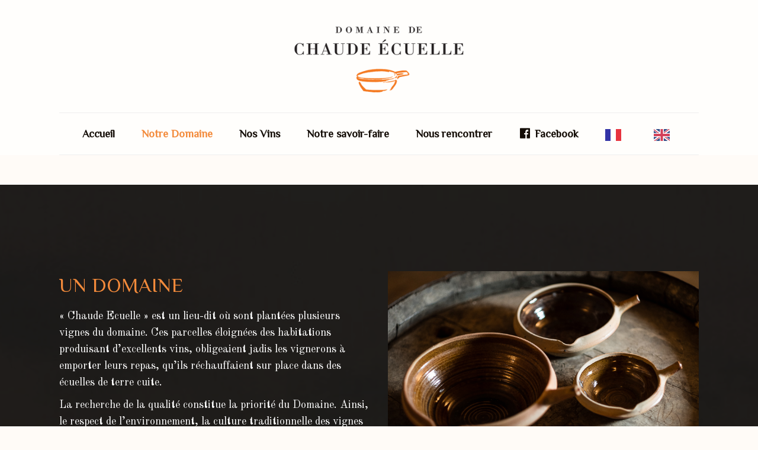

--- FILE ---
content_type: text/css
request_url: http://www.chaudeecuelle.com/wp-content/themes/winemaker-child/style.css?ver=1.0
body_size: 306
content:
/*
Theme Name:     WineMaker Child
Theme URI: 		http://wedesignthemes.com/themes/winery
Author: 		the DesignThemes team
Author URI: 	http://themeforest.net/user/designthemes
Description:    Child theme for the WineMaker theme powered by DesignThemes
Template:       winemaker
Version:        1.0
*/

--- FILE ---
content_type: text/css
request_url: http://www.chaudeecuelle.com/wp-content/themes/winemaker/css/layout.css?ver=1.0
body_size: 87640
content:

/* CSS Document */

/* Table of Content
==================================================
	1.0 - Transition
	2.0 - Logo
	3.0 - Top Bar
	4.0 - Header
	5.0 - Default Color
	6.0 - Sticky Header
	7.0 - Simple Drop Down Menu
	8.0 - Mega Menu
	9.0 - Mobile Menu
	10.0 - Slider
	11.0 - Title & Breadcrumb
	12.0 - Footer
	13.0 - Side Navigation
	14.0 - Style Picker
	15.0 - Loader
	16.0 - Totop
	17.0 - Default Color */
	
	/*--------------------------------------------------------------
	1.0 - Transition
	--------------------------------------------------------------*/
	.menu-icons-wrapper.rounded-icons .search a span, .menu-icons-wrapper.rounded-icons .cart a span, .menu-icons-wrapper .search a span, .menu-icons-wrapper .cart a span, #main-menu ul li.menu-item-simple-parent ul li a .fa, .megamenu-child-container ul.sub-menu > li > ul li a .fa,
	#main-menu .megamenu-child-container > ul.sub-menu > li > a .menu-item-description, .dt-sc-image-caption.type3 .dt-sc-image-content h6, .dt-sc-image-caption.type3 .dt-sc-image-content h3, .dt-sc-image-caption .dt-sc-image-wrapper img, .dt-sc-icon-box.type4 .icon-wrapper span, .type9 ul.dt-sc-tabs-horizontal-frame > li > a > span, .vcr_product-carousel button i:after, .dt-sc-button.fully-rounded-border.with-icon.icon-right span { -webkit-transition:all 0.3s linear; -moz-transition:all 0.3s linear; -o-transition:all 0.3s linear; -ms-transition:all 0.3s linear; transition:all 0.3s linear; }


	/*--------------------------------------------------------------
	2.0 - Logo
	--------------------------------------------------------------*/
	#logo { display: flex; align-items: center; flex-grow: 1; }
	#logo a { display:block; overflow:hidden; float:left; padding:0px; margin:0px; height: 85px; }
	#logo a img { display: block; height: inherit;  overflow: hidden; }
	#logo a .retina_logo { display:none; }
	
	
		/*----*****---- << 2.1. Darkbg Logo >> ----*****----*/
		#logo a .darkbg_logo, .dt-sc-dark-bg #logo a .normal_logo { display:none; }
		.dt-sc-dark-bg #logo a .darkbg_logo { display:block; }
		
		.is-sticky #logo a {  height: 50px; }
		.is-sticky #logo a img { max-height:100%; width:auto; height:auto; max-width:100%; }
		
		
		/*----*****---- << 2.2. Logo Title >> ----*****----*/
		#logo .logo-title { margin-top: 16px; }
		#logo .logo-title > h1 { line-height: normal; margin-bottom: 0; font-weight:bold; }
		#logo .logo-title h2 { font-size: 20px; display:block; clear:both; }
		#logo .logo-title > h1 a { height: auto; line-height: normal; width: auto; padding:0; }
		.left-header #logo .logo-title { padding:0 20px; }
		
		
		/*----*****---- << 2.3. Split Logo >> ----*****----*/
		.split-header #logo { position:absolute; left:0px; right:0px; top:0px; bottom:0px; margin:auto; width:18%; text-align:center; z-index:9999; }
		.split-header #logo a { max-width:100%; float:none; margin:0 auto; }
		.split-header #logo a img { max-width:100%; max-height:100%; margin:0 auto; }	
		
		
		/*----*****---- << 2.4. Header Align Center >> ----*****----*/
		.header-align-center #logo { width:29.8%; text-align:center; display:inline-block; }
		.header-align-center .main-header #logo a { padding-top:25px; height:auto; float:none; padding-bottom:20px; }
		.header-align-center .main-header #logo a img { margin:0 auto; }
		
		.header-align-center .main-header > div:nth-child(1):nth-last-child(2),
		.header-align-center .main-header > .header-left:empty ~ #logo { display: block !important; margin-left: auto; margin-right: auto; text-align: center; }
		
		
		/*----*****---- << 2.5. Header Align Left >> ----*****----*/
		.header-align-left .main-header #logo a img, .overlay-header #logo a img { width:60%; }
		
		.header-align-left #logo { display:inline-block; width:24.7%; padding-top:24px; padding-bottom:20px; }
		.header-align-left #logo a { height:auto; }
		
		
		/*----*****---- << 2.6. Left Header >> ----*****----*/
		.left-header #header-wrapper #logo a { display:inline-block; float:none; width:100%; }
		.left-header #header-wrapper #logo a img { margin:0 auto; }
		.left-header #logo { margin:35px 0px; text-align:center; width:100%; clear:both; }
		.left-header.left-header-boxed #logo {  padding:40px 0 20px; margin:0px; text-align:center; }
		
		
		/*----*****---- << 2.7. Overlay Header >> ----*****----*/
		.overlay-header #logo a { padding: 20px 0px; height: auto; }
	
	
	
	/*--------------------------------------------------------------
	3.0 - Top Bar
	--------------------------------------------------------------*/
	.top-bar { clear:both; float:left; font-size: 15px; line-height:50px; margin: 0; max-height:50px; padding: 0; position:relative; width:100%; z-index:99999; }
	
	.top-bar-left { width:49%; float:left; }
	.top-bar-right { width:49%; float:right; text-align:right; }
	
	.top-bar .dt-sc-vertical-small-separator { position:relative; top:2px; }
	.top-bar-right .dt-sc-vertical-small-separator { margin:0px 15px; }
	
	.top-bar .language { float:left; margin:0px; padding:0px 20px 0px 0px; position:relative; }
	.top-bar .language img { margin:0px 10px 0px 0px; vertical-align:middle; position:relative; top:-1px; }
	.top-bar .language:before { content:"\f107"; position:absolute; font-family:FontAwesome; font-size:14px; right:0px; top:0px; bottom:0px; margin:auto; }
	
	.text-with-icon { display:inline-block; }
	.text-with-icon span, .text-with-icon .icon, .text-with-icon .fa { display:inline-block; font-size:14px; margin: 0 5px  0  0; position:relative; top: 0; }
	
	.top-bar .dt-sc-sociable { float:right; margin:0px; padding:0px; }
	.top-bar .dt-sc-sociable li { display:inline-block; margin:0px; padding:0px; }
	.top-bar .dt-sc-sociable li a { padding:0px 10px; width:auto; height:auto; line-height:50px; }
	
	.top-bar .dt-sc-button { margin-top:5px; letter-spacing:1px; font-weight:bold; }

	.top-bar ul { margin: 0; }
	.top-bar ul, .top-bar ul li { float: left; }
	.top-bar ul li, .top-bar .text-with-icon { display: inline-block; margin-right: 15px; padding-bottom: 0; }
	.top-bar ul li:last-child, .top-bar .text-with-icon:last-child { margin-right: 0; }

	.top-bar ul.menu-links li a:after, .top-bar .text-with-icon:after {  background-color: #111; content: ""; display: inline-block; height: 15px; margin: 0 0 0 15px; vertical-align: middle; width: 1px; }
	.top-bar ul.menu-links li:last-child a:after, .top-bar .text-with-icon:last-child:after { content: none; }

	.top-bar .alignright ul { float: right; }

	.dt-sc-dark-bg .text-with-icon span, .dt-sc-dark-bg .text-with-icon .icon, .dt-sc-dark-bg .text-with-icon .fa { color: #fff; }
	.top-bar.dt-sc-dark-bg ul.menu-links li a::after, .top-bar.dt-sc-dark-bg .text-with-icon::after { background-color: rgba(255, 255, 255, 0.6); }

	.text-with-icon { display: inline-block; padding-left: 45px; position: relative; }
	.text-with-icon span.icon { display: block; width: 35px; height: 35px; border: 1px solid; border-radius: 50%; text-align: center; line-height: 35px; position: absolute; left: 0;  top: 6px; bottom: 0; }
	.text-with-icon span { display: block; line-height: 10px; font-size: 14px; }
	
	/*--------------------------------------------------------------
	4.0 - Header
	--------------------------------------------------------------*/
	#header-wrapper { float:left; width:100%; margin:0px; padding:0px; }
	#header { width:100%; margin:0px; padding:0px; float:left; position:relative; }
	
	/*.header-on-slider .main-header-wrapper { position: inherit; }*/
	/* .header-on-slider.header-with-topbar .main-header-wrapper { margin-top: 100px; } */
	/*.header-on-slider .main-header-wrapper, /* .header-on-slider.header-with-topbar .top-bar, *//* .header-on-slider.header-with-topbar .main-header-wrapper,*/ .header-on-slider.header-with-topbar.page-with-slider .main-header-wrapper { margin-top:50px; }
	.header-on-slider .is-sticky .main-header-wrapper, .header-on-slider.page-with-slider .main-header-wrapper, .header-on-slider.page-with-slider.header-with-topbar .is-sticky .main-header-wrapper { margin-top:0; }	
	.header-on-slider.page-with-slider.header-with-topbar .main-header-wrapper:before { background-repeat: repeat-x; background-position: left top; content: ""; height: 300px; pointer-events: none; position: absolute; left: 0; top: 0; width: 100%;

		/* Permalink - use to edit and share this gradient: http://colorzilla.com/gradient-editor/#ffffff+0,ffffff+100&0.7+0,0.6+20,0.16+73,0.06+88,0+100 */
		background: -moz-linear-gradient(top, rgba(255,255,255,0.7) 0%, rgba(255,255,255,0.6) 20%, rgba(255,255,255,0.16) 73%, rgba(255,255,255,0.06) 88%, rgba(255,255,255,0) 100%); /* FF3.6-15 */
		background: -webkit-linear-gradient(top, rgba(255,255,255,0.7) 0%,rgba(255,255,255,0.6) 20%,rgba(255,255,255,0.16) 73%,rgba(255,255,255,0.06) 88%,rgba(255,255,255,0) 100%); /* Chrome10-25,Safari5.1-6 */
		background: linear-gradient(to bottom, rgba(255,255,255,0.7) 0%,rgba(255,255,255,0.6) 20%,rgba(255,255,255,0.16) 73%,rgba(255,255,255,0.06) 88%,rgba(255,255,255,0) 100%); /* W3C, IE10+, FF16+, Chrome26+, Opera12+, Safari7+ */
		filter: progid:DXImageTransform.Microsoft.gradient( startColorstr='#b3ffffff', endColorstr='#00ffffff',GradientType=0 ); /* IE6-9 */
	 }

	.header-on-slider.page-with-slider.header-with-topbar .is-sticky .main-header-wrapper:before { content: none; }
	
	.header-on-slider.header-with-topbar .top-bar { /* margin-top: 50px; */ position: absolute; }
	.header-on-slider.page-with-slider.header-with-topbar .top-bar { margin-top: 0; }

	.header-on-slider.page-with-slider .main-header-wrapper { position: absolute; top: 50px; }
	.header-on-slider.page-with-slider.header-with-topbar .main-header-wrapper { top: 0; margin: 0; }

	.header-below-slider .main-header-wrapper { margin-top: 0; }
	
	.main-header-wrapper { float: left; position:absolute; left:0; top:0; width:100%; -webkit-transition: all 300ms linear 0s; transition: all 300ms linear 0s; }
	.main-header { display:flex; float:left; width:100%; padding:0px; margin:0px; position:relative; }
	
	.home .main-header-wrapper { position: relative; }
	
	.standard-header .main-header-wrapper { position:inherit; top:0px; float:left; clear:both; width:100%; }
	
	.layout-boxed.standard-header .main-header-wrapper { width:1250px; }
	.layout-boxed.left-header .main-header-wrapper { width:100%; }
	
	/*.header-on-slider.boxed-header .main-header-wrapper { top:50px; }*/
	.boxed-header .main-header { padding:0px 30px;  }
	
		/*----*****---- << 4.1. Split Header >> ----*****----*/
		.split-header #main-menu .menu-left, .split-header #main-menu .menu-right { width:40%; }
		.split-header #main-menu .menu-right { float:right; }
		.split-header .menu-wrapper, .split-header #main-menu { width:100%; margin:0px; }
		.split-header #main-menu ul.menu > li > a { padding:0px 21px; }
		.split-header .is-sticky .menu-active-with-double-border #main-menu ul.menu > li > a { line-height:66px; }
			
		.split-header #main-menu ul.menu { text-align:left; line-height:0px; }
		.split-header #main-menu ul.menu li { line-height:24px; }
		.split-header #main-menu ul.menu.menu-right { text-align:right; }
		.split-header #main-menu ul.menu > li { float:none; display:inline-block; text-align:center; }
		
		.split-header.transparent-header #main-menu ul.menu > li > a { padding:0px; }
		.split-header.transparent-header #main-menu ul.menu > li { padding:0px 20px; }
		
		.transparent-header .main-header, .transparent-header .main-header-wrapper, .left-header.transparent-header .main-header, .left-header.transparent-header .main-header-wrapper { background:none; }
		
		
		/*----*****---- << 4.2. Two Color Header >> ----*****----*/
		.two-color-header .main-header-wrapper:before { content:""; position:absolute; top:0px; left:-5%; width:39.5%; height:100%; -webkit-transform:skewX(-30deg); transform:skewX(-30deg); }
		.two-color-header .main-header-wrapper:after { content:""; position:absolute; top:0px; right:-5%; width:70%; height:100%; -webkit-transform:skewX(-30deg); transform:skewX(-30deg); }
		.two-color-header .menu-wrapper { position:relative; z-index:1; }
		.two-color-header .dt-sc-dark-bg .main-header-wrapper { background:none; }
		
		.fullwidth-menu-header .menu-wrapper { width:100%; clear:both; text-align:center; border-top:1px solid; border-bottom:1px solid; margin-left:0px; float:left; }
		.fullwidth-menu-header .dt-sc-dark-bg .menu-wrapper { border-bottom-color: rgba(255,255,255,0.3); border-top-color: rgba(255,255,255,0.3); }
		
		
		/*----*****---- << 4.3. Header Align Center >> ----*****----*/
		.header-align-center.fullwidth-menu-header #main-menu, .header-align-center #main-menu ul.menu { text-align:center; display:inline-block; float:none; }
		.header-align-center.fullwidth-menu-header #main-menu ul.menu > li, .header-align-center #main-menu ul.menu > li > a { float:none; display:inline-block; }
		.header-align-center.fullwidth-menu-header #main-menu ul.menu > li > a { line-height:70px; }
		
		.header-align-center.fullwidth-menu-header .menu-icons-wrapper { height:auto; display:inline-block; float:none; padding:0; }
		.header-align-center.fullwidth-menu-header .menu-icons-wrapper .search, .header-align-center.fullwidth-menu-header .menu-icons-wrapper .cart { float:none; display:inline-block; }
		.header-align-center.fullwidth-menu-header .menu-icons-wrapper .search a, .header-align-center.fullwidth-menu-header .menu-icons-wrapper .cart a { line-height:50px; }
		
		.header-align-center .header-left, .header-align-center .header-right, .header-align-left .header-right { padding-top: 45px; padding-bottom:20px; }
		.header-align-center .header-left:empty, .header-align-center .header-right:empty, .header-align-left .header-right:empty { display:none; }
		
		.header-align-left.fullwidth-menu-header .dt-sc-dark-bg .is-sticky .menu-wrapper, .header-align-center.fullwidth-menu-header .dt-sc-dark-bg .is-sticky .menu-wrapper, .header-align-left.fullwidth-menu-header.semi-transparent-header .dt-sc-dark-bg .is-sticky .menu-wrapper {  background:rgba(0, 0, 0, 0.9);}
		
		.header-align-center .header-left, .header-right { width:34%; }
		
		.header-align-center .main-header { display:block; }
		
		.header-align-center .header-left { float:left; }
		.header-align-center .header-right { float:right; text-align:right; }
		
		.header-align-left .header-right { width:75%; float:right; text-align:right; }
		.header-align-left.fullwidth-menu-header .menu-wrapper { border-bottom:none; }
		
		.header-ad { width:100%; line-height:150px; }
		.header-ad img { max-width:100%; vertical-align:middle; }
	
	
		/*----*****---- << 4.4. Header Search Form >> ----*****----*/
		.main-header #searchform { border:1px solid; padding:13px 15px; max-width:250px; position:relative; margin:0px; }
		.main-header #searchform:before { content:"\f002"; position:absolute; font-family:FontAwesome; font-size:14px; right:15px; top:-4px; bottom:0px; margin:auto; height:22px; }
		.main-header #searchform input[type="text"] { border:none; background:none; padding:0px; text-transform:uppercase; font-size:12px; width:220px; -webkit-appearance:none; }
		.main-header #searchform label span { display:none; }
		.main-header #searchform input[type="submit"] { width:45px; height:42px; margin:0px; padding:0px; position:absolute; right:0px; top:0px; z-index:1; cursor:pointer; background:none; text-indent:-9999px; }
		
		
		/*----*****---- << 4.5. Menu Icons Wrapper >> ----*****----*/
		.menu-icons-wrapper { float:right; margin:0px 0px 0px 10px; padding:10px 0px; height:70px; }
		.menu-icons-wrapper .search, .menu-icons-wrapper .cart { float:left; margin:0px 10px; }
		.menu-icons-wrapper.rounded-icons .search, .menu-icons-wrapper.rounded-icons .cart { margin:0px 5px; }
		.menu-icons-wrapper div:last-child { margin-right:0px; }
		.menu-icons-wrapper .search a, .menu-icons-wrapper .cart a {  font-size:14px; }
		.menu-icons-wrapper .search a span, .menu-icons-wrapper .cart a span { line-height:70px; }
		.menu-icons-wrapper.rounded-icons .search a span, .menu-icons-wrapper.rounded-icons .cart a span { width:38px; height:38px; border-radius:50%; line-height:40px; text-align:center; }
		
		.menu-icons-wrapper .search { position:relative; }
		.menu-icons-wrapper .top-menu-search-container { display:none; position:absolute; right:-10px; bottom:-55px; z-index:9; }
		.menu-icons-wrapper .top-menu-search-container.show-top-menu-search { display:block; }
		.menu-icons-wrapper .top-menu-search-container .search-form label span { display:none; }
		.menu-icons-wrapper .top-menu-search-container .search-form input[type="submit"] { text-indent:-9999px; }
		.menu-icons-wrapper .top-menu-search-container .search-form input[type="search"] { padding-right:30px; text-transform:none; }	
		.menu-icons-wrapper .cart sup { width:15px; height:15px; line-height:15px; text-align:center; font-size:9px; font-weight:bold; color:#ffffff; border-radius:50%; position:relative; top:-8px; left:-9px; display:inline-block; }
		
		.cart-info { padding:14px 20px 14px 57px; width:auto; display:inline-block; position:relative; margin:0; }
		.cart-info p { margin:0px; }
		.cart-info:before { content:"\e66c"; position:absolute; font-family:"Stroke-Gap-Icons"; font-size:20px; left:15px; top:18px; }
		.cart-icon span { font-size:12px; line-height:20px; display:inline-block; width:20px; height:20px; border-radius:50%; text-align:center; position:absolute; left:28px; top:9px; }
		.cart-total { font-size:14px; display:inline-block; margin:0px 0px 0px 20px; letter-spacing:0.5px; }	
		
		.main-header .menu-icons-wrapper #searchform { margin:0px; }
		#searchform .dt-search-icon { display:none; }
		
		.live-chat { float:right; margin:32px 0px 0px 10px; }
		.live-chat a { font-size:10px; font-weight:800; padding:10px 15px 9px; text-transform:uppercase; border-radius:5px; }
		.live-chat a span { font-size:14px; display:inline-block; margin:0px 5px 0px 0px; }
		
		
		/*----*****---- << 4.6. Menu Active Style >> ----*****----*/
		.menu-wrapper { float:right; margin:0px 0px 0px 20px; }
		#main-menu, #main-menu ul.menu { float:left; margin:0px; padding:0px; }
		#main-menu ul.menu li { float:left; display:inline; margin:0px; padding:0px; }
		#main-menu > ul.menu > li > a { font-size:18px; font-weight:600; float:left; line-height:90px; padding:0px 20px; }
		
		.menu-active-highlight-grey #main-menu ul.menu > li { padding:0px 20px; }
		.menu-active-highlight-grey #main-menu ul.menu > li > a { padding:0px; position:relative; }
		.menu-active-highlight-grey #main-menu ul.menu > li > a:before { content:""; position:absolute; height:2px; width:100%; left:0px; bottom:0px; }
		
		
		.header-align-center #main-menu ul.menu > li > span.nolink-menu { float: none;display: inline-block; }
		#main-menu ul.menu > li > span.nolink-menu { color: #000000;}
		#main-menu > ul.menu > li > span.nolink-menu { font-size: 18px;font-weight: 600;float: left;line-height: 90px;padding: 0px 20px;}
		
		.left-header .menu-active-highlight-grey #main-menu ul.menu > li { padding:0; }
		.left-header #main-menu, .left-header #main-menu ul.menu { width:100%; }
		.left-header .menu-with-slanting-splitter #main-menu ul.menu > li:before { content:none; }
		.left-header #main-menu ul.menu > li > .megamenu-child-container { overflow-y: scroll; height: 400px; }
		
		.left-header .top-bar { float: left; clear: both; padding: 0px; text-align: center; width: 100vw; position: relative; height: auto; left: 0;}
		
		.left-header #header-wrapper .top-bar .container { width: 1170px; }	
		.left-header .vc_row.vc_row-no-padding { left: 0px !important; margin: 0 auto; width: 100% !important; }
			
		.left-header .menu-active-with-icon.menu-active-highlight #main-menu > ul.menu > li > a:before, .left-header .menu-active-with-icon.menu-active-highlight #main-menu > ul.menu > li > a:after { content:none; }
		
		.left-header .menu-active-highlight-with-arrow #main-menu > ul.menu > li.current_page_item > a:before, .left-header .menu-active-highlight-with-arrow #main-menu > ul.menu > li.current_page_ancestor > a:before, .left-header .menu-active-highlight-with-arrow #main-menu > ul.menu > li.current-menu-item > a:before, .left-header .menu-active-highlight-with-arrow #main-menu > ul.menu > li.current-menu-ancestor > a:before { top:0; bottom:0; margin:auto; transform:rotate(-90deg); right:-26px;  -webkit-transform:rotate(-90deg); -ms-transform:rotate(-90deg); left:auto; }
		
		.menu-active-with-double-border #main-menu ul.menu > li > a { border-bottom:4px double transparent; }
		.left-header .menu-active-with-double-border #main-menu ul.menu > li > a { border-bottom-color:transparent; }
		.left-header .menu-active-with-double-border #main-menu > ul.menu > li.current-menu-item > a { border-top-color: rgba(0,0,0,0.09); }
		
		.split-header.transparent-header .menu-active-with-icon #main-menu > ul.menu > li.current_page_item > a:before, .split-header.transparent-header .menu-active-with-icon #main-menu > ul.menu > li.current_page_ancestor > a:before, .split-header.transparent-header .menu-active-with-icon #main-menu > ul.menu > li.current-menu-item > a:before, .split-header.transparent-header .menu-active-with-icon #main-menu > ul.menu > li.current-menu-ancestor > a:before { bottom:-2px; }
		
		.split-header.transparent-header .menu-active-with-icon #main-menu > ul.menu > li.current_page_item > a:after, .split-header.transparent-header .menu-active-with-icon #main-menu > ul.menu > li.current_page_ancestor > a:after, .split-header.transparent-header .menu-active-with-icon #main-menu > ul.menu > li.current-menu-item > a:after, .split-header.transparent-header .menu-active-with-icon #main-menu > ul.menu > li.current-menu-ancestor > a:after { bottom:-8px; }
		
		.menu-active-with-icon #main-menu > ul.menu > li.current_page_item > a, .menu-active-with-icon #main-menu > ul.menu > li.current_page_ancestor > a, .menu-active-with-icon #main-menu > ul.menu > li.current-menu-item > a, .menu-active-with-icon #main-menu > ul.menu > li.current-menu-ancestor > a { position:relative; }
		
		.menu-active-with-icon #main-menu > ul.menu > li.current_page_item > a:before, .menu-active-with-icon #main-menu > ul.menu > li.current_page_ancestor > a:before, .menu-active-with-icon #main-menu > ul.menu > li.current-menu-item > a:before, .menu-active-with-icon #main-menu > ul.menu > li.current-menu-ancestor > a:before, .menu-active-with-icon #main-menu > ul.menu > li.current_page_item > a:after, .menu-active-with-icon #main-menu > ul.menu > li.current_page_ancestor > a:after, .menu-active-with-icon #main-menu > ul.menu > li.current-menu-item > a:after, .menu-active-with-icon #main-menu > ul.menu > li.current-menu-ancestor > a:after { content:""; position:absolute; left:0px; right:0px; margin:auto; }
		
		.menu-active-with-icon #main-menu > ul.menu > li.current_page_item > a:before, .menu-active-with-icon #main-menu > ul.menu > li.current_page_ancestor > a:before, .menu-active-with-icon #main-menu > ul.menu > li.current-menu-item > a:before, .menu-active-with-icon #main-menu > ul.menu > li.current-menu-ancestor > a:before { bottom:20px; width:13px; height:1px; }
		
		.menu-active-with-icon #main-menu > ul.menu > li.current_page_item > a:after, .menu-active-with-icon #main-menu > ul.menu > li.current_page_ancestor > a:after, .menu-active-with-icon #main-menu > ul.menu > li.current-menu-item > a:after, .menu-active-with-icon #main-menu > ul.menu > li.current-menu-ancestor > a:after { bottom:14px; height:13px; width:1px; }
		
		.menu-active-with-icon #main-menu > ul.menu > li.current_page_item > a, .menu-active-with-icon #main-menu > ul.menu > li.current_page_ancestor > a, .menu-active-with-icon #main-menu > ul.menu > li.current-menu-item > a, .menu-active-with-icon #main-menu > ul.menu > li.current-menu-ancestor > a { border:none; }
		
		.menu-active-border-with-arrow  #main-menu > ul.menu > li.current_page_item > a, .menu-active-border-with-arrow  #main-menu > ul.menu > li.current_page_ancestor > a, .menu-active-border-with-arrow  #main-menu > ul.menu > li.current-menu-item > a, .menu-active-border-with-arrow  #main-menu > ul.menu > li.current-menu-ancestor > a { position:relative; }
		
		.menu-active-border-with-arrow #main-menu > ul.menu > li.current_page_item > a:before, .menu-active-border-with-arrow #main-menu > ul.menu > li.current_page_ancestor > a:before, .menu-active-border-with-arrow #main-menu > ul.menu > li.current-menu-item > a:before, .menu-active-border-with-arrow #main-menu > ul.menu > li.current-menu-ancestor > a:before, .menu-active-border-with-arrow #main-menu > ul.menu > li.current_page_item > a:after, .menu-active-border-with-arrow #main-menu > ul.menu > li.current_page_ancestor > a:after, .menu-active-border-with-arrow #main-menu > ul.menu > li.current-menu-item > a:after, .menu-active-border-with-arrow #main-menu > ul.menu > li.current-menu-ancestor > a:after { content:""; position:absolute; left:0px; bottom:0px; width:100%; margin:auto; }
		
		.menu-active-border-with-arrow  #main-menu > ul.menu > li.current_page_item > a:before, .menu-active-border-with-arrow  #main-menu > ul.menu > li.current_page_ancestor > a:before, .menu-active-border-with-arrow  #main-menu > ul.menu > li.current-menu-item > a:before, .menu-active-border-with-arrow  #main-menu > ul.menu > li.current-menu-ancestor > a:before { border-left:3px solid transparent; border-right:3px solid transparent; border-bottom:3px solid; right:0px; width:0px; bottom:2px; }
		.menu-active-border-with-arrow  #main-menu > ul.menu > li.current_page_item > a:after, .menu-active-border-with-arrow  #main-menu > ul.menu > li.current_page_ancestor > a:after, .menu-active-border-with-arrow  #main-menu > ul.menu > li.current-menu-item > a:after, .menu-active-border-with-arrow  #main-menu > ul.menu > li.current-menu-ancestor > a:after { height:2px; }
		
		.menu-active-with-two-border #main-menu > ul.menu > li.current_page_item > a, .menu-active-with-two-border #main-menu > ul.menu > li.current_page_ancestor > a, .menu-active-with-two-border #main-menu > ul.menu > li.current-menu-item > a, .menu-active-with-two-border #main-menu > ul.menu > li.current-menu-ancestor > a { position:relative; }
		.menu-active-with-two-border #main-menu > ul.menu > li.current_page_item > a:before, .menu-active-with-two-border #main-menu > ul.menu > li.current_page_ancestor > a:before, .menu-active-with-two-border #main-menu > ul.menu > li.current-menu-item > a:before, .menu-active-with-two-border #main-menu > ul.menu > li.current-menu-ancestor > a:before, .menu-active-with-two-border #main-menu > ul.menu > li.current_page_item > a:after, .menu-active-with-two-border #main-menu > ul.menu > li.current_page_ancestor > a:after, .menu-active-with-two-border #main-menu > ul.menu > li.current-menu-item > a:after, .menu-active-with-two-border #main-menu > ul.menu > li.current-menu-ancestor > a:after { content:""; position:absolute; left:0px; width:100%; height:2px; }
		
		.menu-active-with-two-border #main-menu > ul.menu > li.current_page_item > a:before, .menu-active-with-two-border #main-menu > ul.menu > li.current_page_ancestor > a:before, .menu-active-with-two-border #main-menu > ul.menu > li.current-menu-item > a:before, .menu-active-with-two-border #main-menu > ul.menu > li.current-menu-ancestor > a:before { top:0px; }
		.menu-active-with-two-border #main-menu > ul.menu > li.current_page_item > a:after, .menu-active-with-two-border #main-menu > ul.menu > li.current_page_ancestor > a:after, .menu-active-with-two-border #main-menu > ul.menu > li.current-menu-item > a:after, .menu-active-with-two-border #main-menu > ul.menu > li.current-menu-ancestor > a:after { bottom:0px; }
		
		.menu-active-highlight-with-arrow #main-menu > ul.menu > li.current_page_item > a, .menu-active-highlight-with-arrow #main-menu > ul.menu > li.current_page_ancestor > a, .menu-active-highlight-with-arrow #main-menu > ul.menu > li.current-menu-item > a, .menu-active-highlight-with-arrow #main-menu > ul.menu > li.current-menu-ancestor > a { position:relative; }
		.menu-active-highlight-with-arrow #main-menu > ul.menu > li.current_page_item > a:before, .menu-active-highlight-with-arrow #main-menu > ul.menu > li.current_page_ancestor > a:before, .menu-active-highlight-with-arrow #main-menu > ul.menu > li.current-menu-item > a:before, .menu-active-highlight-with-arrow #main-menu > ul.menu > li.current-menu-ancestor > a:before { content:""; position:absolute; width:0px; height:0px; left:0px; bottom:-9px; border-top:12px solid; border-left:20px solid transparent; border-right:20px solid transparent; margin:0 auto; right:0; }

		
		.menu-with-small-splitter #main-menu ul.menu > li { position:relative; }
		.menu-with-small-splitter #main-menu ul.menu > li:before { content:""; position:absolute; top:0px; bottom:0px; right:0px; margin:auto; height:20px; width:1px; } 
		.menu-with-small-splitter #main-menu ul.menu > li:last-child:before { background:none; }
		
		.menu-with-slanting-splitter #main-menu ul.menu > li { position:relative; }
		.menu-with-slanting-splitter #main-menu ul.menu > li:before { content:""; position:absolute; top:3px; bottom:0px; right:-6px; margin:auto; height:25px; width:1px; -webkit-transform:rotate(30deg);  -moz-transform-origin:0 0;  -moz-transform:rotate(30deg);  -ms-transform-origin:0 0;  -ms-transform:rotate(30deg);  transform-origin:0 0; transform:rotate(30deg); } 
		.menu-with-slanting-splitter #main-menu ul.menu > li:last-child:before, .dt-sc-dark-bg .menu-with-slanting-splitter #main-menu ul.menu > li:last-child:before { background:none; }
		.overlay-header .menu-with-slanting-splitter #main-menu ul.menu > li:before { bottom: 27px; top:auto;  height: 1px; width:25px; right: 0; left:0; transform:none; }
		
		
		/*----*****---- << 4.7 - Left Header >> ----*****----*/
		html { height:100%; }
		
		.left-header #header-wrapper .main-header { display:inline-block; }
		
		.left-header #header-wrapper .main-header-wrapper, .left-header #header-wrapper .main-header { height:100%; }
		.left-header #header-wrapper { width:260px; height:100%; position:fixed; left:0px; top:0px; z-index:9999; }
		.left-header #header { height:100%; }
		.left-header .main-header-wrapper { position:inherit; }
		.left-header.header-on-slider.header-with-topbar .main-header-wrapper { margin-top: 0; }
		.left-header.header-on-slider.page-with-slider .main-header-wrapper { top: auto; }
		.left-header .menu-wrapper { width:100%; clear:both; margin:0; }
		.left-header #header-wrapper .container { width:100%; height:100%; }
		
		
		.left-header #main-menu ul.menu li, .left-header #main-menu ul.menu li a { width:100%;  }
		.left-header #main-menu > ul.menu > li > a { font-size:16px; font-weight:bold; line-height:normal; padding:16px 25px 15px; border-top:1px solid; }
		.left-header #main-menu > ul.menu > li:last-child > a { border-bottom:1px solid; }
		.left-header .menu-active-with-double-border #main-menu ul.menu > li:last-child > a { border-bottom: 4px double; }
		
		.left-header:not(.left-header-boxed) .menu-active-border-with-arrow  #main-menu > ul.menu > li.current_page_item > a:before, 
		.left-header:not(.left-header-boxed) .menu-active-border-with-arrow  #main-menu > ul.menu > li.current_page_ancestor > a:before, 
		.left-header:not(.left-header-boxed) .menu-active-border-with-arrow  #main-menu > ul.menu > li.current-menu-item > a:before, 
		.left-header:not(.left-header-boxed) .menu-active-border-with-arrow  #main-menu > ul.menu > li.current-menu-ancestor > a:before { left: 25px; right: auto; }
		
		.left-header-footer { clear:both; width:100%; position:absolute; bottom:0px; text-align:center; padding:30px 20px;  }
		.left-header-footer:empty { display:none; }
		.left-header-footer h5 { text-transform:uppercase; }
		.left-header-footer .dt-sc-sociable { width:100%; text-align:center; }
		.left-header-footer .dt-sc-sociable li, .left-header-footer .dt-sc-sociable li a { display:inline-block; float:none; }
		.left-header-footer .dt-sc-sociable li { margin: 0 5px 5px; }
		.left-header-footer .dt-sc-sociable.filled li a { width:32px; height:32px; line-height:32px; }
		.left-header-footer p { font-size:13px; line-height:24px; margin:20px 0px 0px; display:inline-block; }
		
		.left-header { overflow-x:hidden; }
		.left-header #main { padding-left:260px;  }
		.left-header.layout-boxed #main { padding-left:0; }
		.left-header .menu-icons-wrapper { display:none; }
		
		.left-header #main-menu ul.menu > li > .megamenu-child-container { left:260px; top:0px; }
		.left-header .main-header-wrapper #main-menu ul li.menu-item-simple-parent ul { left:100%; top:0px; }
		
		.left-header .section-wrapper.vc_row[data-vc-full-width-init] { padding-left:260px; }
		.left-header.left-header-boxed .section-wrapper.vc_row[data-vc-full-width-init] { padding-left:0px; }
		.left-header.left-header-creative .section-wrapper.vc_row[data-vc-full-width-init] { padding-left:0px; }
		
		
		/*----*****---- << 4.8 - Left Header Creative >> ----*****----*/
		.left-header.left-header-creative #main { padding-left:0px; }
		
		.left-header.left-header-creative #toggle-sidebar { display:block !important; }
		.left-header #toggle-sidebar { cursor:pointer; width:45px; height:45px; position:fixed; left:20px; top:20px; z-index:3000; }
		
		.left-header #toggle-sidebar:before { content:""; position:absolute; width:26px; height:14px; border-top:2px solid #ffffff; border-bottom:2px solid #ffffff; left:0px; right:0px; top:0px; bottom:0px; margin:auto; }
		.left-header #toggle-sidebar:after { content:""; position:absolute; width:26px; height:2px; background:#ffffff; left:0px; right:0px; top:0px; bottom:0px; margin:auto; }
		
		.left-header #toggle-sidebar.close-icon { display:none; }
		.left-header.left-header-creative #header-wrapper[data-simplesidebar="disabled"] .menu-active-highlight-with-arrow #main-menu > ul.menu > li.current_page_item > a::before, 
		.left-header.left-header-creative #header-wrapper[data-simplesidebar="disabled"] .menu-active-highlight-with-arrow #main-menu > ul.menu > li.current_page_ancestor > a::before, 
		.left-header.left-header-creative #header-wrapper[data-simplesidebar="disabled"] .menu-active-highlight-with-arrow #main-menu > ul.menu > li.current-menu-item > a::before, 
		.left-header.left-header-creative #header-wrapper[data-simplesidebar="disabled"] .menu-active-highlight-with-arrow #main-menu > ul.menu > li.current-menu-ancestor > a::before { visibility: hidden; }
		
		
		/*----*****---- << 4.9 Left Header Boxed >> ----*****----*/
		.left-header.left-header-boxed #main { padding-left:0px; }
		
		.left-header.left-header-boxed #header-wrapper { left:40px; top:40px; bottom:40px; height:auto; }	
		
		.left-header.left-header-boxed #main-menu > ul.menu > li > a { text-align:center; }
		
		
		/*----*****---- << 4.10 - Overlay Menu >> ----*****----*/
		.overlay-header.header-on-slider.header-with-topbar .main-header-wrapper { margin-top: 50px; }
		.overlay-header.header-on-slider.page-with-slider .main-header-wrapper { margin-top: 0; }
		.overlay-header .overlay nav { text-align:center; position: relative; top: 50%; font-size: 54px; -webkit-transform: translateY(-50%); transform: translateY(-50%); width:100%; }
		.overlay-header .overlay ul { list-style: none; padding: 0; margin: 0 auto; display: inline-block; height: 100%; position: relative; float:none; }
		.overlay-header .overlay ul li { display: block; height: 16.6666667%; height: calc(100% / 6); min-height: 54px; }
		
		.overlay-header .dt-sc-dark-bg .main-header-wrapper { background:none; }
		
		.overlay-hugeinc { opacity: 0; visibility: hidden; -webkit-transition: opacity 0.5s, visibility 0s 0.5s; transition: opacity 0.5s, visibility 0s 0.5s; }
		.overlay-hugeinc.open { opacity: 1; visibility: visible; -webkit-transition: opacity 0.5s; transition: opacity 0.5s; }
		.overlay-hugeinc nav { -webkit-perspective: 1200px; perspective: 1200px; }
		.overlay-hugeinc nav ul { opacity: 0.4; -webkit-transform: translateY(-25%) rotateX(35deg); transform: translateY(-25%) rotateX(35deg); -webkit-transition: -webkit-transform 0.5s, opacity 0.5s; transition: transform 0.5s, opacity 0.5s; }
		.overlay-hugeinc.open nav ul { opacity: 1; -webkit-transform: rotateX(0deg); transform: rotateX(0deg); }
		.overlay-hugeinc.close nav ul { -webkit-transform: translateY(25%) rotateX(-35deg); transform: translateY(25%) rotateX(-35deg); }
		
		.overlay-header .sticky-wrapper .main-header-wrapper, .overlay-header .main-header-wrapper { z-index:99999; }
		
		@media screen and (max-height: 30.5em) { 
			.overlay-header .overlay nav { height:70%; }
			.overlay-header .overlay ul li { min-height:34px; }
		}	
		
		.overlay-header #main-header-wrapper.main-header-wrapper { background: transparent; }
		.overlay-header .overlay { position:fixed; width:100%; height:100%; top:0; left:0; z-index:9999; }
		.overlay-header #trigger-overlay, .overlay-header .overlay .overlay-close { cursor:pointer; width:46px; height:46px; position:fixed; right:20px; top:20px; font-size:0px; z-index:9; }
		
		.overlay-header #trigger-overlay:before { content:""; position:absolute; width:26px; height:14px; border-top:2px solid #ffffff; border-bottom:2px solid #ffffff; left:0px; right:0px; top:0px; bottom:0px; margin:auto; }
		.overlay-header #trigger-overlay:after { content:""; position:absolute; width:26px; height:2px; background:#ffffff; left:0px; right:0px; top:0px; bottom:0px; margin:auto; }
		
		.overlay-header .overlay .overlay-close:before, .overlay-header .overlay .overlay-close:after { content:""; position:absolute; width:26px; height:2px; background:#ffffff; left:0px; right:0px; top:0px; bottom:0px; margin:auto; -webkit-transform:rotate(45deg); -moz-transform:rotate(45deg); -ms-transform:rotate(45deg); transform:rotate(45deg); }
		.overlay-header .overlay .overlay-close:after { -webkit-transform:rotate(-45deg); -moz-transform:rotate(-45deg); -ms-transform:rotate(-45deg); transform:rotate(-45deg); }
		.overlay-header .dt-sc-dark-bg .overlay .overlay-close { background:rgba(0, 0, 0, 0.1); }
			
		.overlay-header .overlay #main-menu, .overlay-header .overlay #main-menu ul.menu { float:none; text-align:center; }
		.overlay-header .overlay #main-menu > ul.menu > li { clear:both; text-align:center; float:none; display:block; width:100%; top:50%; transform:translateY(-50%); }
		.overlay-header .overlay #main-menu > ul.menu > li > a { font-size:20px; line-height:normal; float:none; display:inline-block; padding:0px; position: relative; }
		.overlay-header .dt-sc-dark-bg .overlay #main-menu > ul.menu > li > a { color:rgba(255,255,255,0.6); }
		.overlay-header .dt-sc-dark-bg .overlay #main-menu > ul.menu > li.current-menu-item > a, .overlay-header .dt-sc-dark-bg .overlay #main-menu > ul.menu > li.current_page_item > a, .overlay-header .dt-sc-dark-bg .overlay #main-menu > ul.menu > li > a:hover { color:#fff; }
		
		.overlay-header .dt-sc-dark-bg .overlay #main-menu ul li.menu-item-megamenu-parent:hover > a, .overlay-header .dt-sc-dark-bg .overlay #main-menu ul > li.menu-item-simple-parent:hover > a { color:#ffffff; }
		
		.overlay-header .menu-active-with-icon #main-menu > ul.menu > li.current_page_item > a:before, .overlay-header .menu-active-with-icon #main-menu > ul.menu > li.current_page_ancestor > a:before, .overlay-header .menu-active-with-icon #main-menu > ul.menu > li.current-menu-item > a:before, .overlay-header .menu-active-with-icon #main-menu > ul.menu > li.current-menu-ancestor > a:before { width:auto; height:auto; position:inherit; }
		
		.overlay-header .overlay #main-menu > ul > li.current_page_item, .overlay-header .overlay #main-menu > ul > li.current_page_ancestor, .overlay-header .overlay #main-menu > ul > li.current-menu-item, .overlay-header .overlay #main-menu ul > li.current-menu-ancestor, .overlay-header .overlay #main-menu > ul > li.current_page_item > a, .overlay-header .overlay #main-menu > ul > li.current_page_ancestor > a, .overlay-header .overlay #main-menu > ul > li.current-menu-item > a, .overlay-header .overlay #main-menu ul > li.current-menu-ancestor > a, .overlay-header .overlay #main-menu > ul.menu > li > a:before, .overlay-header .overlay #main-menu > ul.menu > li > a:after { background-color: rgba(0,0,0,0) !important; border:none; }	
		.overlay-header .overlay { background:rgba(255,255,255,0.9) }
		
		.overlay-header .overlay #main-menu > ul.menu > li > a:before, .overlay-header .overlay #main-menu > ul.menu > li > a:after { display: inline-block; opacity: 0; bottom: auto; left: auto; right: auto; width: 0; -webkit-transition: -webkit-transform 0.3s, opacity 0.2s; -moz-transition: -moz-transform 0.3s, opacity 0.2s; transition: transform 0.3s, opacity 0.2s; }
		.overlay-header .overlay #main-menu > ul.menu > li > a:before { content: '['; height:auto; position:inherit; width:auto; }
		.overlay-header .overlay #main-menu > ul.menu > li > a:after { content: ']'; }
		
		.overlay-header .overlay #main-menu > ul.menu > li:hover > a:before, .overlay-header .overlay #main-menu > ul.menu > li:hover > a:after,
		.overlay-header .overlay #main-menu > ul.menu > li > a:hover:before, .overlay-header .overlay #main-menu > ul.menu > li > a:hover:after { opacity: 1; -webkit-transform: translateX(0px); -moz-transform: translateX(0px); transform: translateX(0px); }
		.overlay-header .overlay #main-menu > ul.menu > li > a:before, .overlay-header .overlay #main-menu > ul.menu > li:hover > a:after, .overlay-header .overlay #main-menu > ul.menu > li > a:hover:after  { -webkit-transform: translateX(15px); -moz-transform: translateX(15px); transform: translateX(15px); }
		.overlay-header .overlay #main-menu > ul.menu > li > a:after, .overlay-header .overlay #main-menu > ul.menu > li:hover > a:before, .overlay-header .overlay #main-menu > ul.menu > li > a:hover:before { -webkit-transform: translateX(-15px); -moz-transform: translateX(-15px); transform: translateX(-15px); }
		
		.overlay-header .menu-with-slanting-splitter #main-menu ul.menu > li::before { content: none; }
		
	
	
	/*--------------------------------------------------------------
	5.0 - Default Color
	--------------------------------------------------------------*/
	#main-menu ul.menu > li > a { color:#000000; }
	.dt-sc-dark-bg #main-menu ul.menu > li > a { color:#ffffff; }
	
	.menu-active-highlight #main-menu > ul.menu > li.current_page_item > a, .menu-active-highlight #main-menu > ul.menu > li.current_page_ancestor > a, .menu-active-highlight #main-menu > ul.menu > li.current-menu-item > a, .menu-active-highlight #main-menu > ul.menu > li.current-menu-ancestor > a, 
	.menu-active-highlight-with-arrow #main-menu > ul.menu > li.current_page_item > a, .menu-active-highlight-with-arrow #main-menu > ul.menu > li.current_page_ancestor > a, .menu-active-highlight-with-arrow #main-menu > ul.menu > li.current-menu-item > a, .menu-active-highlight-with-arrow #main-menu > ul.menu > li.current-menu-ancestor > a,  
	.left-header .menu-active-highlight #main-menu > ul.menu > li.current_page_item > a, .left-header .menu-active-highlight #main-menu > ul.menu > li.current_page_ancestor > a, .left-header .menu-active-highlight #main-menu > ul.menu > li.current-menu-item > a, .left-header .menu-active-highlight #main-menu > ul.menu > li.current-menu-ancestor > a, 
	.left-header .menu-active-highlight-with-arrow #main-menu > ul.menu > li.current_page_item > a, .left-header .menu-active-highlight-with-arrow #main-menu > ul.menu > li.current_page_ancestor > a, .left-header .menu-active-highlight-with-arrow #main-menu > ul.menu > li.current-menu-item > a, .left-header .menu-active-highlight-with-arrow #main-menu > ul.menu > li.current-menu-ancestor > a,
	
	.menu-active-highlight #main-menu > ul.menu > li.current_page_item:hover > a, .menu-active-highlight #main-menu > ul.menu > li.current_page_ancestor:hover > a, .menu-active-highlight #main-menu > ul.menu > li.current-menu-item:hover > a, .menu-active-highlight #main-menu > ul.menu > li.current-menu-ancestor:hover > a,
	.menu-active-highlight-with-arrow #main-menu > ul.menu > li.current_page_item:hover > a, .menu-active-highlight-with-arrow #main-menu > ul.menu > li.current_page_ancestor:hover > a, .menu-active-highlight-with-arrow #main-menu > ul.menu > li.current-menu-item:hover > a, .menu-active-highlight-with-arrow #main-menu > ul.menu > li.current-menu-ancestor:hover > a { color:#ffffff; }

	.menu-active-highlight-grey #main-menu > ul.menu > li.current_page_item, .menu-active-highlight-grey #main-menu > ul.menu > li.current_page_ancestor, .menu-active-highlight-grey #main-menu > ul.menu > li.current-menu-item, .menu-active-highlight-grey #main-menu > ul.menu > li.current-menu-ancestor { background:#eeeeee; }
	
	.menu-active-with-icon #main-menu > ul.menu > li.current_page_item > a:before, .menu-active-with-icon #main-menu > ul.menu > li.current_page_ancestor > a:before, .menu-active-with-icon #main-menu > ul.menu > li.current-menu-item > a:before, .menu-active-with-icon #main-menu > ul.menu > li.current-menu-ancestor > a:before, .menu-active-with-icon #main-menu > ul.menu > li.current_page_item > a:after, .menu-active-with-icon #main-menu > ul.menu > li.current_page_ancestor > a:after, .menu-active-with-icon #main-menu > ul.menu > li.current-menu-item > a:after, .menu-active-with-icon #main-menu > ul.menu > li.current-menu-ancestor > a:after { background:#000000; }
	
	.menu-active-highlight.menu-active-with-icon #main-menu > ul.menu > li.current_page_item > a:before, .menu-active-highlight.menu-active-with-icon #main-menu > ul.menu > li.current_page_ancestor > a:before, .menu-active-highlight.menu-active-with-icon #main-menu > ul.menu > li.current-menu-item > a:before, .menu-active-highlight.menu-active-with-icon #main-menu > ul.menu > li.current-menu-ancestor > a:before,  .menu-active-highlight.menu-active-with-icon #main-menu > ul.menu > li.current_page_item > a:after, .menu-active-highlight.menu-active-with-icon #main-menu > ul.menu > li.current_page_ancestor > a:after, .menu-active-highlight.menu-active-with-icon #main-menu > ul.menu > li.current-menu-item > a:after, .menu-active-highlight.menu-active-with-icon #main-menu > ul.menu > li.current-menu-ancestor > a:after { background:#ffffff; }
	
	.menu-with-small-splitter #main-menu ul.menu > li:before { background:rgba(0, 0, 0, 0.1); }	
	.menu-with-slanting-splitter #main-menu ul.menu > li:before { background:rgba(0, 0, 0, 0.8);  }	
	.left-header #main-menu > ul.menu > li > a, .left-header #main-menu > ul.menu > li:last-child > a { border-color:rgba(0, 0, 0, 0.08); }
	.left-header .dt-sc-dark-bg #main-menu > ul.menu > li > a, .left-header .dt-sc-dark-bg #main-menu > ul.menu > li:last-child > a { border-color:rgba(255, 255, 255, 0.2); }
	
	.boxed-header .main-header, .left-header.left-header-boxed #header-wrapper, 
	#main-menu ul li.menu-item-simple-parent ul, #main-menu .menu-item-megamenu-parent .megamenu-child-container { -webkit-box-shadow: 0 0 2px 0 rgba(0, 0, 0, 0.1); box-shadow: 0 0 2px 0 rgba(0, 0, 0, 0.1); }

	.dt-sc-dark-bg .menu-with-slanting-splitter #main-menu ul.menu > li:before { background:rgba(255, 255, 255, 0.8); }
	
	
	/*--------------------------------------------------------------
	6.0 - Sticky Header
	--------------------------------------------------------------*/
	
	.sticky-wrapper { height: auto !important; width:100%; z-index:9999; float:left; position:relative; }
	.sticky-wrapper .main-header-wrapper, .main-header-wrapper { z-index:9999; }
	
	.header-align-center.fullwidth-menu-header .is-sticky .menu-wrapper { left:0px; }
	.header-align-left.fullwidth-menu-header .is-sticky .menu-wrapper, .header-align-center.fullwidth-menu-header .is-sticky .menu-wrapper, .standard-header .is-sticky .main-header-wrapper, .header-on-slider .is-sticky .main-header-wrapper, .fullwidth-header.semi-transparent-header.header-on-slider .is-sticky .main-header-wrapper, .header-align-left.fullwidth-menu-header.semi-transparent-header .is-sticky .menu-wrapper, .header-align-left.transparent-header .is-sticky .menu-wrapper, .transparent-header .is-sticky .main-header-wrapper, .fullwidth-header.transparent-header .is-sticky .main-header-wrapper { background:rgba(255, 255, 255, 0.9); border-bottom:1px solid rgba(0, 0, 0, 0.05); }
	
	.two-color-header .is-sticky .main-header-wrapper { background:none; border:none; }
	
	.header-align-left .main-header { display:block; }
	
	.header-align-left.fullwidth-menu-header .is-sticky .menu-wrapper { left:0px; }
	.header-align-left.fullwidth-menu-header .is-sticky .menu-wrapper { border-radius:0px; }
	.header-align-left.fullwidth-menu-header .is-sticky #main-menu, .header-align-left.fullwidth-menu-header .is-sticky #main-menu ul.menu { text-align:center; display:inline-block; float:none; }
	.header-align-left.fullwidth-menu-header .is-sticky .menu-icons-wrapper { display:inline-block; float:none; height:39px; }
	.header-align-left.fullwidth-menu-header .is-sticky .menu-icons-wrapper .search a span, .header-align-left.fullwidth-menu-header .is-sticky .menu-icons-wrapper .cart a span { line-height:50px; }
	.header-align-left.fullwidth-menu-header .is-sticky #main-menu ul.menu > li, .header-align-left.fullwidth-menu-header .is-sticky #main-menu ul.menu > li > a { float:none; text-align:center; display:inline-block; }
	
	
	.is-sticky #main-menu > ul.menu > li > a { line-height:70px; }
	.is-sticky .menu-active-with-double-border #main-menu ul.menu > li > a { line-height:66px; }
	
	.is-sticky .menu-icons-wrapper { height:50px; }
	.is-sticky .menu-icons-wrapper .search a span, .is-sticky .menu-icons-wrapper .cart a span { line-height:50px; }
	
	#main-menu ul.menu > li > a > i { margin-right:5px; }
	
	/*.header-on-slider .sticky-wrapper { position:absolute; }*/
	.fullwidth-menu-header.header-on-slider .sticky-wrapper { position: inherit; }
	.header-on-slider .is-sticky { height:70px; }
	
	#header-wrapper.dt-sc-dark-bg .is-sticky .main-header-wrapper { background:rgba(0, 0, 0, 0.9); border:none; }
	.two-color-header #header-wrapper.dt-sc-dark-bg .is-sticky .main-header-wrapper { background:transparent; }
	
	.boxed-header .is-sticky .main-header, .boxed-header.semi-transparent-header .is-sticky .main-header { background:none; }	
	
	.is-sticky .menu-active-with-icon #main-menu > ul.menu > li.current_page_item > a:before, .is-sticky .menu-active-with-icon #main-menu > ul.menu > li.current_page_ancestor > a:before, .is-sticky .menu-active-with-icon #main-menu > ul.menu > li.current-menu-item > a:before, .is-sticky .menu-active-with-icon #main-menu > ul.menu > li.current-menu-ancestor > a:before { bottom:10px; }
	.is-sticky .menu-active-with-icon #main-menu > ul.menu > li.current_page_item > a:after, .is-sticky .menu-active-with-icon #main-menu > ul.menu > li.current_page_ancestor > a:after, .is-sticky .menu-active-with-icon #main-menu > ul.menu > li.current-menu-item > a:after, .is-sticky .menu-active-with-icon #main-menu > ul.menu > li.current-menu-ancestor > a:after { bottom:5px; }
	
	.split-header.transparent-header .is-sticky #main-menu ul.menu > li > a { line-height:66px; }
	
	
	/*--------------------------------------------------------------
	7.0 - Simple Drop Down Menu
	--------------------------------------------------------------*/
	#main-menu ul.menu > li { position:relative; }
	
	#main-menu ul li.menu-item-simple-parent ul, #main-menu ul li.menu-item-simple-parent ul li ul, #main-menu ul li.menu-item-simple-parent ul li ul li ul { display:none; text-align:left; z-index:9999; }
	
	#main-menu ul li.menu-item-simple-parent ul { width:260px; background:#ffffff; padding:10px 0px 10px; position:absolute; top:100%; left:0px; float:left; margin-top:0; -webkit-box-shadow: 0 0 2px 0px rgba(0,0,0,0.25); box-shadow: 0 0 2px 0px rgba(0,0,0,0.25); }
	
	#main-menu ul li.menu-item-simple-parent ul li { display:block; padding:0px 15px; position:relative; width:100%; } 
	#main-menu ul li.menu-item-simple-parent ul li a { color:#fff; position:relative; padding:10px 0px 10px 10px; font-size:14px; line-height:24px; display:block; }
	#main-menu ul li.menu-item-simple-parent ul li:last-child > a { border:none; }
	
	#main-menu ul li.menu-item-simple-parent ul li ul { left:100%; top:0px; padding-top:5px; }
	
	#main-menu ul li.menu-item-simple-parent:last-child ul, #main-menu ul li.menu-item-simple-parent:nth-last-child(1) ul, #main-menu ul li.menu-item-simple-parent:nth-last-child(2) ul { right:0px; left:auto; }
	#main-menu ul li.menu-item-simple-parent:last-child ul li ul, #main-menu ul li.menu-item-simple-parent:nth-last-child(1) ul li ul, #main-menu ul li.menu-item-simple-parent:nth-last-child(2) ul li ul { right:100%; left:auto; }
	
	#main-menu ul li.menu-item-simple-parent ul li a .fa { margin-right:10px; position:relative; top:-1px; }
	
	#main-menu ul li.menu-item-simple-parent.dt-sc-dark-bg ul li a, #main-menu ul li.menu-item-simple-parent.dt-sc-dark-bg ul li a .fa { color:#ffffff; }
	
	#main-menu ul li.menu-item-simple-parent ul { background-color: #363441; }
	
	
	/*--------------------------------------------------------------
	8.0 - Mega Menu
	--------------------------------------------------------------*/
	#main-menu ul.menu > li > .megamenu-child-container { display:none; z-index:9999; }
	
	#main-menu .megamenu-child-container { background:#363441; padding:10px 10px 0px; position:absolute; top:100%; left:0px; float:left; }
	
	#main-menu .megamenu-child-container img { max-width:100%; }	
	
	
	/*----*****---- << New Menu >> ----*****----*/
	
	#main-menu .megamenu-child-container > ul.sub-menu { padding:0px; margin:0px; text-align:left; }
	#main-menu .megamenu-child-container > ul.sub-menu > li > a, #main-menu .megamenu-child-container > ul.sub-menu > li > .nolink-menu { border-bottom: 5px double rgba(114, 152, 166, 0.15); color:#fff; text-transform:uppercase; font-weight:600; padding:0px; margin-bottom:15px; display:block; font-size:14px; }
	
	#main-menu .megamenu-child-container > ul.sub-menu > li a .fa, #main-menu .megamenu-child-container > ul.sub-menu > li .fa { margin-right: 5px; }
	#main-menu .megamenu-child-container > ul.sub-menu > li .featured-product .featured-tag a .fa, #main-menu .megamenu-child-container > ul.sub-menu > li .featured-product .featured-tag .fa { margin-right: 0; }
	
	#main-menu .megamenu-child-container > ul.sub-menu > li > a .menu-item-description, #main-menu .menu-item-description { color:#696969; display:block; font-weight:normal; padding:0px; text-transform:none; font-size:12px; position:relative; top:-3px; line-height:normal; }
	.dt-megamenu-custom-content { display:block; padding:10px 0px 0px; }
	
	#main-menu .megamenu-child-container ul.sub-menu > li > ul { padding:0px; margin:0px; }
	#main-menu .megamenu-child-container ul.sub-menu > li > ul li { display:block; float: none; padding:0px; }
	
	#main-menu .megamenu-child-container ul.sub-menu > li > ul li, #main-menu .megamenu-child-container ul.sub-menu > li > ul li a { clear:both; }
	
	#main-menu .megamenu-child-container ul.sub-menu > li > ul li a { color:#fff; position:relative; padding:10px 0px; font-size:14px; line-height:24px; display:block; }
	#main-menu .megamenu-child-container ul.sub-menu > li > ul li:last-child a { border:none; }
	#main-menu .megamenu-child-container ul.sub-menu > li > ul li a .fa { margin-right:10px; position:relative; top:-1px; }
	
	#main-menu .megamenu-child-container ul.sub-menu > li > ul > li > ul { padding-left:20px; }
	
	#main-menu .megamenu-child-container > ul.sub-menu > li.fulwidth-image-link > .nolink-menu { padding:0px; }
	#main-menu .megamenu-child-container > ul.sub-menu > li.fulwidth-image-link ul.sub-menu { padding-top:0px; }
	#main-menu .megamenu-child-container > ul.sub-menu > li.fulwidth-image-link img { max-width:100%; }
	
	#main-menu .megamenu-child-container.dt-sc-dark-bg > ul.sub-menu > li > a, #main-menu .megamenu-child-container.dt-sc-dark-bg > ul.sub-menu > li > .nolink-menu, #main-menu .megamenu-child-container.dt-sc-dark-bg ul.sub-menu > li > ul li a, #main-menu .megamenu-child-container.dt-sc-dark-bg ul.sub-menu > li > ul li a .fa { color:#ffffff; }
	#main-menu .megamenu-child-container.dt-sc-dark-bg > ul.sub-menu > li > a .menu-item-description, #main-menu .dt-sc-dark-bg .menu-item-description { color:rgba(255, 255, 255, 0.5); }	
	
	.dt-sc-dark-bg ul.menu li ul, .dt-sc-dark-bg ul.menu li h2, .dt-sc-dark-bg ul.menu li h3, .dt-sc-dark-bg ul.menu li h4, .dt-sc-dark-bg ul.menu li h5, .dt-sc-dark-bg ul.menu li h6 { color:#000000; }
	
	#main-menu .megamenu-child-container { overflow: hidden; }

	#main-menu .megamenu-child-container:before, #main-menu .megamenu-child-container:after { content: ""; height: auto; margin: auto; padding-top: 25%; pointer-events: none; position: absolute; bottom: 0; left: 0; right: 0; top: 0; width: 50%; z-index: -1; -webkit-transform: skewX(-10deg) translateX(-25px); transform: skewX(-10deg) translateX(-25px); }
	#main-menu .megamenu-child-container:before, #main-menu .megamenu-child-container:after { background-color: rgba(114, 152, 166, 0.075); }


	#main-menu .megamenu-child-container:before { left: -25%; right: auto; }
	#main-menu .megamenu-child-container:after { left: auto; right: -25%; }

	#main-menu ul li.menu-item-simple-parent ul:before, #main-menu ul li.menu-item-simple-parent ul:after { border-style: solid; border-color: transparent; content: ""; position: absolute; width: 0; z-index: -9; }
	#main-menu ul li.menu-item-simple-parent ul:before { border-width: 50px 200px 0 0; border-top-color: rgba(114, 152, 166, 0.15); left: 0; top: 0; }
	#main-menu ul li.menu-item-simple-parent ul:after { border-width: 0 0 50px 200px; border-bottom-color: rgba(114, 152, 166, 0.15); bottom: 0; right: 0; }

	
	/*--------------------------------------------------------------
	9.0 - Mobile Menu
	--------------------------------------------------------------*/
	.dt-menu-toggle { display:none; color:#ffffff; font-size:16px; font-weight:bold; text-transform:uppercase; padding:10px 15px; cursor:pointer; position:relative; z-index:1; }
	.dt-menu-toggle-icon { background:#ffffff; display:inline-block; height:2px; position:absolute; text-align:left; width:20px; right:15px; top:0px; bottom:0px; margin:auto; }
	.dt-menu-toggle-icon:before, .dt-menu-toggle-icon:after { content:""; position:absolute; background:#ffffff; height:2px; width:20px; left:0px; top:-5px; }
	.dt-menu-toggle-icon:after { top:5px; }
	
	#main-menu ul.menu li a.dt-menu-expand { border:none !important; cursor:pointer; display: none; font-family:FontAwesome; font-weight:normal; font-size:20px; height:38px; line-height:38px; margin:auto; padding: 0 !important; position:absolute !important; right: 0; top: 0; text-align:center; width:38px !important; }
	.header-align-left.fullwidth-menu-header .is-sticky #main-menu ul.menu > li > a.dt-menu-expand { display:none; }
	#main-menu ul li.menu-item-simple-parent.menu-links-with-bg ul > li > a.dt-menu-expand, #main-menu ul li.menu-item-simple-parent.menu-links-with-arrow.single ul > li > a.dt-menu-expand:before { display:none; }
	#main-menu .menu-item-megamenu-parent.menu-title-with-bg a.dt-menu-expand { height:44px; line-height:44px; margin:0px; }
	#main-menu ul.menu li a.dt-menu-expand.dt-mean-clicked { font-family:monospace; }
	
	
	/*----*****---- << New Styles >> ----*****----*/
	#main-menu ul li.menu-item-simple-parent ul > li > a, #main-menu .menu-item-megamenu-parent .megamenu-child-container ul.sub-menu > li > ul > li > a { margin-bottom: 5px; position: relative; }
	
	#main-menu .menu-item-megamenu-parent .megamenu-child-container ul.sub-menu > li > ul > li > a, #main-menu ul li.menu-item-simple-parent ul > li > a, #main-menu ul li.menu-item-simple-parent ul > li:last-child > a { border-width: 0; }
	
	#main-menu ul li.menu-item-simple-parent ul > li > a:after, #main-menu .menu-item-megamenu-parent .megamenu-child-container ul.sub-menu > li > ul > li > a:after { border-width: 1px; border-style: solid; border-color: transparent; content: ""; display: inline-block; height: 100%; opacity: 0; filter: alpha(opacity=0); pointer-events: none; position: absolute; left: 0; top: 0; visibility: hidden; width: 100%; -webkit-border-radius: inherit; border-radius: inherit; -webkit-transition: all 0.3s linear 0s; transition: all 0.3s linear 0s; }

	#main-menu ul li.menu-item-simple-parent ul > li > a:hover:after, #main-menu .menu-item-megamenu-parent .megamenu-child-container ul.sub-menu > li > ul > li > a:hover:after { opacity: 1; filter: alpha(opacity=100); visibility: visible; }
	
	#main-menu .menu-item-megamenu-parent .megamenu-child-container ul.sub-menu > li > ul > li > a, #main-menu ul li.menu-item-simple-parent ul > li > a, #main-menu ul li.menu-item-simple-parent ul > li:last-child > a, #main-menu .menu-item-megamenu-parent .megamenu-child-container > ul.sub-menu > li > a, #main-menu .menu-item-megamenu-parent .megamenu-child-container > ul.sub-menu > li > .nolink-menu { padding: 10px 8px; }	
	
	
	#main-menu ul li.menu-item-simple-parent.with-box-shadow ul, #main-menu .menu-item-megamenu-parent.with-box-shadow .megamenu-child-container { -webkit-box-shadow:0px 0px 10px 0px rgba(0, 0, 0, 0.1); -moz-box-shadow:0px 0px 10px 0px rgba(0, 0, 0, 0.1); box-shadow:0px 0px 10px 0px rgba(0, 0, 0, 0.1); }
	
	/*----*****---- << Mega Menu Title With Background >> ----*****----*/
	#main-menu .menu-item-megamenu-parent.menu-title-with-bg .megamenu-child-container > ul.sub-menu > li > a, #main-menu .menu-item-megamenu-parent.menu-title-with-bg .megamenu-child-container > ul.sub-menu > li > .nolink-menu { padding:10px 15px; margin-bottom:10px;  }
	
	#main-menu .megamenu-child-container.menu-hasbg { background-color:#ffffff; background-position:right bottom; background-repeat:no-repeat; }
	
	/*----*****---- << Mega Menu Title With Border >> ----*****----*/
	#main-menu .menu-item-megamenu-parent.menu-title-with-border .megamenu-child-container > ul.sub-menu > li > a, #main-menu .menu-item-megamenu-parent.menu-title-with-border .megamenu-child-container > ul.sub-menu > li > .nolink-menu { padding-bottom:10px; }
	
	/*----*****---- << Mega Menu Links With Background >> ----*****----*/
	#main-menu .menu-item-megamenu-parent.menu-links-with-bg .megamenu-child-container ul.sub-menu > li > ul > li, #main-menu .menu-item-megamenu-parent.menu-links-with-border .megamenu-child-container ul.sub-menu > li > ul > li { width:100%; }
	#main-menu .menu-item-megamenu-parent.menu-links-with-bg .megamenu-child-container ul.sub-menu > li > ul > li > a, #main-menu ul li.menu-item-simple-parent.menu-links-with-bg ul > li > a { padding:7px 12px; margin-bottom:7px;  float:left; width:100%; display:inline-block; }
	
	/*----*****---- << Mega Menu Links With Border >> ----*****----*/
	#main-menu .menu-item-megamenu-parent.menu-links-with-border .megamenu-child-container ul.sub-menu > li > ul > li > a, #main-menu ul li.menu-item-simple-parent.menu-links-with-border ul > li > a { padding-bottom:10px; }
	#main-menu .menu-item-megamenu-parent.menu-links-with-border .megamenu-child-container ul.sub-menu > li > ul > li:last-child > a, #main-menu ul li.menu-item-simple-parent.menu-links-with-border ul > li:last-child > a { border:none !important; }
	#main-menu .menu-item-megamenu-parent.menu-links-with-border .megamenu-child-container ul.sub-menu > li > ul > li > a {  float:left; width:100%; display:inline-block; } 
	
	/*----*****---- << Mega Menu Links With Arrow >> ----*****----*/
	#main-menu .menu-item-megamenu-parent.menu-links-with-arrow .megamenu-child-container ul.sub-menu > li > ul > li > a, #main-menu ul li.menu-item-simple-parent.menu-links-with-arrow ul > li > a { padding-left: 25px; }
	#main-menu .menu-item-megamenu-parent.menu-links-with-arrow .megamenu-child-container ul.sub-menu > li > ul > li > a:before, #main-menu ul li.menu-item-simple-parent.menu-links-with-arrow ul > li > a:before { position:absolute; left:10px; font-family:FontAwesome; font-size:14px; }
	#main-menu .menu-item-megamenu-parent.menu-links-with-arrow.single .megamenu-child-container ul.sub-menu > li > ul > li > a:before, #main-menu ul li.menu-item-simple-parent.menu-links-with-arrow.single ul > li > a:before { content:"\f105"; }
	#main-menu .menu-item-megamenu-parent.menu-links-with-arrow.double .megamenu-child-container ul.sub-menu > li > ul > li > a:before, #main-menu ul li.menu-item-simple-parent.menu-links-with-arrow.double ul > li > a:before { content:"\f101"; }
	#main-menu .menu-item-megamenu-parent.menu-links-with-arrow.disc .megamenu-child-container ul.sub-menu > li > ul > li > a:before, #main-menu ul li.menu-item-simple-parent.menu-links-with-arrow.disc ul > li > a:before { content:"\f111"; font-size:8px; }	
	
	#main-menu .menu-item-megamenu-parent.menu-links-with-bg.menu-links-with-arrow .megamenu-child-container ul.sub-menu > li > ul > li > a, #main-menu ul li.menu-item-simple-parent.menu-links-with-bg.menu-links-with-arrow ul > li > a { padding-left:27px; }
	#main-menu .menu-item-megamenu-parent.menu-links-with-bg.menu-links-with-arrow .megamenu-child-container ul.sub-menu > li > ul > li > a:before, #main-menu ul li.menu-item-simple-parent.menu-links-with-bg.menu-links-with-arrow ul > li > a:before { left:12px; }
   
	
	#main-menu ul li ul.children, #main-menu ul li ul li ul.children, #main-menu ul li ul li ul li ul.children { display:none; }
	#main-menu ul li:hover > ul.children, #main-menu ul li ul li:hover ul.children, #main-menu ul li ul li ul li:hover ul.children { display:block; }
	
	#main-menu ul li ul.children { background: #ffffff; float: left; left: 0; padding: 10px 0; position: absolute; top: 100%; width: 260px; box-shadow: 0 0 3px rgba(0, 0, 0, 0.1); margin:0; text-align:left; z-index: 1; }
	#main-menu ul li ul.children li { box-sizing: border-box; display: block; padding: 0 15px; position: relative; width: 100%; }
	#main-menu ul li ul.children li a { color: #000000; display: block; font-size: 14px; line-height: 24px; padding: 10px 0 10px 10px; position: relative; } 
	#main-menu ul li ul li ul.children { left: 100%; padding-top: 5px;  top: -10px;  }
	
	.left-header #main-menu ul li ul.children { left:100%; top:-10px; }
	
	
	/*--------------------------------------------------------------
	10.0 - Slider
	--------------------------------------------------------------*/
	
	#slider { float:left; clear:both; width:100%; margin:0px; padding:0px; display:block; line-height:0px; }
	#slider img { max-width:100%; }
	
	
	/*--------------------------------------------------------------
	11.0 - Title & Breadcrumb
	--------------------------------------------------------------*/
	
	.section-wrapper { float:left; clear:both; width:100%; margin-bottom:0px; padding:0px; }
	.section-wrapper.fullwidth-section > .container { width:100%; }
	.section-wrapper.fullwidth-section { position:relative;  }
	.dark-overlay, .extend-bg-fullwidth-left, .extend-bg-fullwidth-right, .light-overlay { position:relative; }
	.dark-overlay:before, .light-overlay:before { position:absolute; content:""; width:100%; height:100%; left:0px; top:0px; display:inline !important; z-index:0; }
	
	.section-wrapper .container { z-index:9; }
		
	.main-title-section-wrapper { float:left; width:100%; margin:0px 0px 65px; padding:40px 0px 43px; position: relative; clear:both; background-color:rgba(0, 0, 0, 0.05); }
	.main-title-section-wrapper.dt-sc-dark-bg { background-color:rgba(0, 0, 0, 0.7); }
	
	.header-on-slider .main-title-section-wrapper { padding-top: 300px; position: relative; }
	
	.header-on-slider .main-title-section-wrapper { background: rgba(0, 0, 0, 0); }
	.header-on-slider .main-title-section-wrapper:before { /*background: rgba(0, 0, 0, 0.05);*/ content: ""; height: 350%; position: absolute; bottom: 0; left: 0; width: 100%; z-index: -1; }
	
	.home.header-on-slider #header-wrapper, .header-on-slider.no-breadcrumb #main { min-height: 140px; }
	.home #header-wrapper { margin-bottom: 50px; }
	.no-breadcrumb #main { margin-top: 50px; }
	
	.page-with-slider.header-below-slider #slider, .home.overlay-header #header-wrapper { margin-bottom:0; }
	.page-with-slider.overlay-header #slider, .page-with-slider.left-header #slider { margin-bottom:50px; }
	
	.home.header-on-slider.page-with-slider .main-title-section-wrapper { padding-top:90px; }
	/*.header-on-slider.no-breadcrumb #main { margin-top:90px; }*/
	.home.header-on-slider.page-with-slider #main, .header-on-slider.page-with-slider #main { margin-top:0; }
	
	
	.main-title-section { float:left; width:100%; margin:0px; padding:0px; position:relative; pointer-events:none; }
	.main-title-section h1 { font-size:30px; font-weight:700; color:#000000; text-transform:uppercase; margin-bottom:0; }	
	
	.breadcrumb { clear:both; float:left; width:100%; margin:0px; padding:0px; font-size:13px; font-weight:500; color:rgba(0, 0, 0, 0.6); }
	.breadcrumb a { color:#000000; }	
	.breadcrumb .fa { display:inline-block; margin:0px 4px; padding:0px; }
	.breadcrumb span.current { color:rgba(0, 0, 0, 0.5); }
	
	.breadcrumb .fa.default { display:inline-block; height:14px; width:1px; -webkit-transform:rotate(30deg);  -moz-transform-origin:0 0;  -moz-transform:rotate(30deg);  -ms-transform-origin:0 0;  -ms-transform:rotate(30deg);  transform-origin:0 0; transform:rotate(30deg); background:#000000; top:3px; position:relative; margin:0px 5px 0px 10px; }
	
	.main-title-section.aligncenter, .main-title-section-wrapper.aligncenter .main-title-section h1 { text-align:center; }
	.main-title-section.alignright { text-align:right; }
	
	.main-title-section-wrapper.breadcrumb-left .breadcrumb { clear:none; float:left; width:35%; padding-right:20px;  margin-top:13px; }
	.main-title-section-wrapper.breadcrumb-left .main-title-section { float:right; width:65%; text-align:right; }
	.main-title-section-wrapper.breadcrumb-right .breadcrumb { clear:none; float:right; text-align:right; width:35%; padding-left:20px;  margin-top:13px; }
	.main-title-section-wrapper.breadcrumb-right .main-title-section { float:left; width:65%; }
	
	.main-title-section-wrapper.breadcrumb-top-left-title-center .main-title-section { width:100%; text-align:center; }
	.main-title-section-wrapper.breadcrumb-top-left-title-center .breadcrumb { margin-top:-70px; width:100%; float:left; }
	
	.main-title-section-wrapper.breadcrumb-top-right-title-center .main-title-section { width:100%; text-align:center; }
	.main-title-section-wrapper.breadcrumb-top-right-title-center .breadcrumb { margin-top:-70px; width:100%; float:right; text-align:right; }
	
	.dt-sc-dark-bg .breadcrumb { color:rgba(255, 255, 255, 0.6); }
	.dt-sc-dark-bg .breadcrumb a { color:#ffffff; }	
	.dt-sc-dark-bg .breadcrumb a:hover, .dt-sc-dark-bg .breadcrumb span.current { color:rgba(255, 255, 255, 0.6); }
	.dt-sc-dark-bg .breadcrumb .fa.default { background:#ffffff; }
	
	.page.header-on-slider.transparent-header .dt-sc-dark-bg .main-header-wrapper { background:transparent; }
	.home-page.page.header-on-slider.transparent-header .dt-sc-dark-bg .main-header-wrapper { background:transparent; }
	
	.fullwidth-header.semi-transparent-header .dt-sc-dark-bg .main-header-wrapper, .boxed-header.semi-transparent-header .dt-sc-dark-bg .main-header, .left-header.semi-transparent-header .dt-sc-dark-bg .main-header-wrapper, .left-header.semi-transparent-header .dt-sc-dark-bg .main-header, .icon-menu-header.semi-transparent-header .dt-sc-dark-bg .main-header-wrapper { background:rgba(0, 0, 0, 0.7); }
	
	
	/*--------------------------------------------------------------
	12.0 - Footer
	--------------------------------------------------------------*/
	
	#footer { width:100%; float:left; clear:both; margin:0px; }
	.footer-widgets { padding: 80px 0 50px; width:100%; float:left; clear:both; margin:0px; background-color:#fff; }

	#footer .container { z-index:9; }
	
	.footer-copyright .alignright img { float:right; }
	
	.footer-copyright { float:left; margin:0px; padding:30px 0px; width:100%; clear:both; }
	.footer-copyright .container:before { border-top: 1px solid #292929; content: ""; height: 0; position: absolute; top: -30px; left: 0; width: 100%; }
	.copyright-left { width:48%; float:left; margin:0px; padding:0px; }
	.copyright-right { float:right; margin:0px; padding:0px; width:48%; text-align:right; }
	
	.footer-copyright .menu-links { display: inline-block; margin:0px; padding:0px; text-align:right; }
	.footer-copyright .menu-links li { margin: 0  0  0 10px; display:inline-block; padding: 0; float:none; }

	.footer-copyright ul.menu-links li a:after { background-color: rgba(255, 255, 255, 0.6); content: ""; display: inline-block; height: 15px; margin: 0 0 0 15px; vertical-align: middle; width: 1px; }
	.footer-copyright ul.menu-links li:last-child a:after { content: none; }	
	
	.aligncenter .menu-links { text-align:center; }
	.aligncenter .menu-links li { float:none; display:inline-block; text-align:center; }
	
	.menu-links.with-splitter li { margin:0px; }
	.footer-copyright .menu-links.with-splitter li a { padding:0px 15px; border-right:1px solid; }
	.footer-copyright .menu-links.with-splitter li:last-child a { border-right:0px; }

	.footer-copyright .column:only-child { text-align: center; width: 100%; }
	
	.copyright-align-center { text-align:center; }
	.copyright-align-center .copyright-left, .copyright-align-center .copyright-right, .copyright-align-center .dt-sc-sociable, .copyright-align-center .copyright-right { text-align:center; width:100%; float:left; clear:both; margin:10px 0px; }
	.copyright-align-center .menu-links, .copyright-align-center .dt-sc-sociable { text-align:center; }
	.copyright-align-center .menu-links li, .copyright-align-center .dt-sc-sociable li, .copyright-align-center .dt-sc-sociable li a { float:none; display:inline-block; text-align:center; }
	
	.custom-social li a span { margin:0px 10px 0px 0px; font-size:18px; width:20px; text-align:center; }
	
	.copyright-right .dt-sc-sociable { text-align:right; width:100%; }
	.copyright-right .dt-sc-sociable li { float:none; display:inline-block; text-align:right; }	
	
	.dt_ajax_subscribe_msg .success-msg { color: #15d401; }
	.dt_ajax_subscribe_msg .error-msg { color:#bd0404; }
	
	
	/*--------------------------------------------------------------
	13.0 - Side Navigation
	--------------------------------------------------------------*/
	
	.side-navigation { width:27%; float:left; margin:0px 2% 0px 0px; padding:0px; }
	.side-navigation-content { width:71%; float:left; margin:0px; padding:0px; }
	
	.side-navigation-content img { max-width:100%; }
	
	.side-nav-container { float:left; margin:0px; padding:0px; width:98%; }
	ul.side-nav { border:1px solid; border-bottom:0px; margin:0px; padding:0px; float:left; width:100%; }
	ul.side-nav li { float:left; width:100%; display:block; padding:0px; border-bottom:1px solid; }
	ul.side-nav li a { color:#2d2d29; padding:12px 0px 11px 60px; display:block; position:relative; }
	ul.side-nav li a:before { content:"\f0da"; font-family:FontAwesome; font-style:normal; font-weight:normal; color:#444446; position:absolute; left:0; top:0; margin:auto; width:45px; height:100%; text-align:center; line-height:47px; -webkit-transition:all 0.3s linear; -moz-transition:all 0.3s linear; -o-transition:all 0.3s linear; -ms-transition:all 0.3s linear; transition:all 0.3s linear; }
	
	ul.side-nav > li.current_page_item > a:after, ul.side-nav > li > ul > li.current_page_item > a:after { content:""; position:absolute; background:url(images/side-nav-active.png) no-repeat; width:11px; height:46px; right:-11px; top:0px; }

	ul.side-nav li a:hover:before, ul.side-nav > li.current_page_item > a:before, ul.side-nav > li > ul > li.current_page_item > a:before, ul.side-nav > li > ul > li > ul > li.current_page_item > a:before { color:#ffffff; }
	
	ul.side-nav li ul { border-top:1px solid; margin:0px; padding-left:0px; }
	ul.side-nav li ul li:last-child { border:none; padding-bottom:0px; }
	ul.side-nav li ul li a { padding-left:85px; }
	ul.side-nav ul ul li a { padding-left:120px; }
	
	ul.side-nav li a:before, ul.side-nav > li > a:hover, ul.side-nav > li > ul > li > a:hover, ul.side-nav > li > ul > li > ul > li > a:hover, ul.side-nav > li.current_page_item > a, ul.side-nav > li > ul > li.current_page_item > a, ul.side-nav > li > ul > li > ul > li.current_page_item > a { background:#ededed; }
	ul.side-nav, ul.side-nav li, ul.side-nav li ul { border-color:#e3e3e3; }
	
	ul.side-nav li a:before, ul.side-nav > li > a:hover, ul.side-nav > li > ul > li > a:hover, ul.side-nav > li > ul > li > ul > li > a:hover { color:#2d2d29; }
	
	/*--------------------------------------------------------------
	14.0 - Style Picker
	--------------------------------------------------------------*/
	.dt-style-picker-wrapper { position:fixed; z-index:99999; left:0px; top:150px; }
	#dt-style-picker { background:#f9f9f9; width:225px; float:left; position:absolute; top:0px; z-index:1; margin:0px; padding:0px; text-align:center; }
	#dt-style-picker h2 { font-size:17px; font-weight:normal; line-height:48px; text-transform:capitalize; width:100%; color:#fff; margin:0px; padding:0px; background-color:#1a1a1a; }
	#dt-style-picker h3 { font-size:15px; font-weight:normal; padding:15px 0; width:100%; color:#000; margin:0px; display:inline-block; }
	#dt-style-picker ul { float:left; margin:0px; padding:15px 0px; text-align:center; width:225px; background-image:linear-gradient(to bottom, #f7f4f4, #ffffff); border-top:1px solid rgba(23, 24, 26, 0.08); }
	#dt-style-picker ul li { display:inline-block; display:inline; list-style-type:none; padding:0px; margin:0px 4px 6px 4px; }
	#dt-style-picker ul li a { background:#f9f9f9; border:1px solid #ffffff; padding:3px; display:inline-block; margin:0px; line-height:0; }
	#dt-style-picker ul li a.selected, #dt-style-picker ul li a:hover { border:1px solid #d7d7d7; }
	#dt-style-picker ul li a img, .style-picker-ico > img{border:1px solid #f0f0f0;}
	#dt-style-picker ul.scheme-picker li a { padding:7px; }
	#dt-style-picker ul.scheme-picker li a img { height:auto; border:0; }
	#dt-style-picker .hr { width:100%; height:10px; display:block; float:left; clear:both; position:relative; z-index:1; margin:3px 0px; }
	.style-picker-ico { background:#1a1a1a; height:48px; left:224px; position:absolute; text-align:center; top:0px; width:50px; border-left:0; }
	.style-picker-ico > i { color:#fff; font-size:27px; line-height:47px; }
	.style-picker-ico.control-open > i:before { content: "\eb69"; font-family: 'IcoMoon-Ultimate'; }
	#dt-style-picker h3.color-scheme { background:#1a1a1a; color:#fff; }
	
		
	/*--------------------------------------------------------------
	15.0 - Loader
	--------------------------------------------------------------*/
	.loader { height: 100%; left: 0; position: fixed; top: 0; width: 100%; z-index: 999991; }
	.loader-inner { left: 50%; position:absolute; top: 50%; }


	/*--------------------------------------------------------------
	16.0 - Totop
	--------------------------------------------------------------*/
	#toTop { position:fixed; display:none; text-decoration:none; bottom:30px; right:30px; overflow:hidden; width:30px; height:80px; border:none; text-indent:100%; background:url(../images/totop.png) no-repeat left top; z-index:999; opacity:0.8; text-indent:-9999px; background-size:25px; animation: fadeInDown 1.5s alternate infinite ease-in-out; -moz-animation: fadeInDown 1.5s alternate infinite ease-in-out;-webkit-animation: fadeInDown 1.5s alternate infinite ease-in-out;-ms-animation: fadeInDown 1.5s alternate infinite ease-in-out; }
	#toTop:hover { opacity:1; }
	#toTop:active, #toTop:focus { outline:none; }
	
	#toTop:hover { animation: none; -moz-animation: none; -webkit-animation: none; -ms-animation: none; }


	/*--------------------------------------------------------------
	17.0 - Default Color
	--------------------------------------------------------------*/
	
	.main-header #searchform { border-color:#e5e5e5; }
	.main-header #searchform:before { color:#c2c2c2; }
	.main-header #searchform input[type="text"], .cart-info:before, .cart-total:before { color:#aaaaaa; }
	
	.fullwidth-menu-header .menu-wrapper { border-top-color:#eeeeee; border-bottom-color:#eeeeee; }
	.boxed-header .main-header, .left-header .main-header-wrapper, .main-header #searchform { background:#ffffff; }
	
	
	/*----*****---- << Top bar >> ----*****----*/
	.top-bar { background:#eeeeee; color:#000; }
	.dt-sc-dark-bg.top-bar a { color:#ffffff; }

	.top-bar a:hover { color:#000; }	
	.top-bar.dt-sc-dark-bg a:hover { color: rgba(255, 255, 255, 0.6);}
	
	
	/*----*****---- << Fullwidth Header >> ----*****----*/
	.transparent-header .main-header-wrapper, .transparent-header .menu-wrapper, .transparent-header .dt-sc-dark-bg .main-header-wrapper, .fullwidth-header.transparent-header .main-header-wrapper  { background:none; }
	
	.main-header-wrapper { background:rgba(255,255,255,1); }
	.dt-sc-dark-bg .main-header-wrapper { background:rgba(0,0,0,1); }
	
	
	/*----*****---- << Two Color Header >> ----*****----*/
	.two-color-header.semi-transparent-header .dt-sc-dark-bg .main-header-wrapper:after, .two-color-header.transparent-header .dt-sc-dark-bg .is-sticky .main-header-wrapper:after { background:rgba(0,0,0,0.7); }
	
	.two-color-header.semi-transparent-header .main-header-wrapper:after, .two-color-header.transparent-header .is-sticky .main-header-wrapper:after, .fullwidth-header.semi-transparent-header .main-header-wrapper, .left-header.semi-transparent-header .main-header-wrapper, .left-header.semi-transparent-header .main-header { background:rgba(255,255,255,0.7); }
	.two-color-header .dt-sc-dark-bg .main-header-wrapper:after { background:#000000; }
	
	.two-color-header.semi-transparent-header #main-header-wrapper.main-header-wrapper, .two-color-header.transparent-header .main-header-wrapper, .two-color-header.transparent-header .main-header-wrapper:after, .two-color-header.transparent-header .main-header-wrapper:before, .two-color-header.standard-header .is-sticky .main-header-wrapper, .two-color-header .main-header-wrapper { background:none; }
	
	.two-color-header .main-header-wrapper:after { background:rgba(255,255,255,1); }
	
	/*----*****---- << Boxed Header >> ----*****----*/
	.boxed-header.semi-transparent-header .main-header, .semi-transparent-header.boxed-header .is-sticky .main-header-wrapper { background:rgba(255,255,255,0.7); }
	
	.page.header-on-slider.boxed-header.transparent-header .dt-sc-dark-bg .is-sticky .main-header, .boxed-header.transparent-header .dt-sc-dark-bg .main-header, .boxed-header.transparent-header .dt-sc-dark-bg .is-sticky .main-header, .boxed-header .dt-sc-dark-bg .main-header-wrapper, .boxed-header .dt-sc-dark-bg .is-sticky .main-header, .boxed-header .main-header-wrapper, .semi-transparent-header.boxed-header .main-header-wrapper, .transparent-header.boxed-header .main-header, .page.header-on-slider.boxed-header.transparent-header .dt-sc-dark-bg .main-header-wrapper, .boxed-header.transparent-header .dt-sc-dark-bg .main-header-wrapper, .boxed-header.semi-transparent-header .dt-sc-dark-bg .is-sticky .main-header { background:none; }
	
	.boxed-header .main-header { background:rgba(255,255,255,1); }
	.boxed-header .dt-sc-dark-bg .main-header { background:rgba(0,0,0,1); }

	/*----*****---- << Left Header >> ----*****----*/
	.left-header-footer .dt-sc-sociable.filled li a:hover { color:#000000; }
	.left-header-footer p { color:rgba(0, 0, 0, 0.4); }
	.left-header-footer .dt-sc-sociable.filled li a { background:#000000 !important;}
	.left-header-footer .dt-sc-sociable.filled li a:hover { background:rgba(0, 0, 0, 0.1) !important; }
	
	.transparent-header.left-header .main-header-wrapper, .transparent-header.left-header .main-header, .left-header.transparent-header #header-wrapper, .left-header.transparent-header .dt-sc-dark-bg .main-header-wrapper, .left-header.transparent-header .dt-sc-dark-bg .main-header { background:none; }
	
	.left-header .main-header-wrapper, .left-header .main-header { background:rgba(255,255,255,1); }
	.left-header .dt-sc-dark-bg .main-header-wrapper, .left-header .dt-sc-dark-bg .main-header { background:rgba(0,0,0,1); }
	
	/*----*****---- << Header Menu Icons Wrapper >> ----*****----*/
	.cart-info { background:#f3f3f3; }
	.menu-icons-wrapper.rounded-icons .search a span, .menu-icons-wrapper.rounded-icons .cart a span, .dt-sc-vertical-small-separator, .cart-icon span, .live-chat a:hover { background:#000000; }
	
	.menu-icons-wrapper .search a, .menu-icons-wrapper .cart a { color:#000000; }
	.dt-sc-dark-bg .menu-icons-wrapper .search a, .dt-sc-dark-bg .menu-icons-wrapper .cart a, .cart-icon span, .menu-icons-wrapper.rounded-icons .search a span, .menu-icons-wrapper.rounded-icons .cart a span { color:#ffffff; }
	
	.menu-icons-wrapper .top-menu-search-container .search-form { background:#ffffff; }
	
	/*----*****---- << Footer >> ----*****----*/

	#footer .dt-sc-dark-bg, .footer-widgets.dt-sc-dark-bg, 
	#footer .dt-sc-dark-bg a, .footer-widgets.dt-sc-dark-bg a, 
	#footer .footer-copyright.dt-sc-dark-bg, #footer .footer-copyright.dt-sc-dark-bg a { color:rgba(255, 255, 255, 0.6); }

	#footer .dt-sc-dark-bg h3, #footer .dt-sc-dark-bg h3 a,
	#footer .dt-sc-dark-bg .recent-posts-widget li .entry-meta a:hover, #footer .dt-sc-dark-bg .entry-title h4 a:hover, 
	#footer .dt-sc-dark-bg a:hover, #footer .footer-copyright.dt-sc-dark-bg a:hover { color:#fff; }

	.footer-widgets, #footer, .footer-copyright { color:#777; }
	.footer-widgets a, #footer a, #footer h3 { color:#000; }


	.footer-copyright .menu-links.with-splitter li a { border-right-color:rgba(0, 0, 0, 0.2); }
	#footer .tweet_list li { border-color:rgba(255, 255, 255, 0.15); }
	.dt-sc-dark-bg.footer-copyright .menu-links.with-splitter li a { border-right-color:rgba(255, 255, 255, 0.2); }
	
	#footer .mailchimp-form input[type="submit"], #footer .dt-sc-sociable.filled li a { color:#ffffff; }
	#footer .mailchimp-form input[type="email"] { color:rgba(255, 255, 255, 0.5); }

	.footer-widgets.dt-sc-dark-bg, .footer-copyright.dt-sc-dark-bg { background:#222222; }
	
	.footer-copyright .column.first { display: none; }
	.footer-copyright .column { width: 63%; margin: 0; float: right; }
	.footer-copyright .column .dt-sc-sociable { width: 100%; text-align: left; }
	.footer-copyright .column .dt-sc-sociable li { display: inline-block; float: none; }
	.footer-copyright .column .dt-sc-sociable li a {  width: 60px; height: 60px; line-height: 60px; border-radius: 50%; background: transparent; border: 1px solid; font-size: 22px; margin: 0 10px; }
	.footer-copyright .column .dt-sc-sociable li:first-child a {  margin-left: 0; }
	.footer-copyright .column .dt-sc-sociable li a:hover {	transform: scale(1.1); -moz-transform: scale(1.1); -webkit-transform: scale(1.1); -ms-transform: scale(1.1); }
	
	#footer .footer-widgets .dt-sc-two-third { width: 63%; margin-left: 5%; }
	
	

--- FILE ---
content_type: text/css
request_url: http://www.chaudeecuelle.com/wp-content/themes/winemaker/css/woocommerce/type21.css?ver=1.0
body_size: 24731
content:

/* Table of Content
==================================================
	1.0  -  Type 21
	2.0  -  Product Single
	3.0  -  Default Color */

	/*--------------------------------------------------------------
	1.0 - Type 21
	--------------------------------------------------------------*/

	.woo-type21 ul.products li.product .product-wrapper { padding-top: 30px; }
	.woo-type21 ul.products li.product .product-wrapper { -webkit-transition: all 0.3s ease-in-out 0s; -moz-transition: all 0.3s ease-in-out 0s; -ms-transition: all 0.3s ease-in-out 0s; -o-transition: all 0.3s ease-in-out 0s; transition: all 0.3s ease-in-out 0s; }
	
	.woo-type21 .woocommerce ul.products li.product .featured-tag, .woo-type21.woocommerce ul.products li.product .featured-tag, .woo-type21.woocommerce.single-product .featured-tag { top: 10px; }
	
	.woo-type21.woocommerce ul.products li.product .onsale, .woo-type21.woocommerce ul.products li.product .out-of-stock,
	.woo-type21.woocommerce ul.products li.product:hover .onsale, .woo-type21.woocommerce ul.products li.product:hover .out-of-stock, 
	.woo-type21 .woocommerce ul.products li.product .onsale, .woo-type21 .woocommerce ul.products li.product .out-of-stock,
	.woo-type21 .woocommerce ul.products li.product:hover .onsale, .woo-type21 .woocommerce ul.products li.product:hover .out-of-stock { font-weight: 600; height: auto; letter-spacing: 1px; line-height: 1.1; margin: 0; min-height: inherit; min-width: inherit; padding: 5px 6px; right: 10px; top: 10px; text-transform: uppercase; width: auto; }
	
	.woo-type21.woocommerce ul.products li.product .onsale, .woo-type21.woocommerce ul.products li.product .out-of-stock, 
	.woo-type21.woocommerce ul.products li.product .onsale span, .woo-type21.woocommerce ul.products li.product .out-of-stock span, 
	.woo-type21.woocommerce ul.products li.product:hover .onsale, .woo-type21.woocommerce ul.products li.product:hover .out-of-stock, 
	.woo-type21.woocommerce ul.products li.product:hover .onsale span, .woo-type21.woocommerce ul.products li.product:hover .out-of-stock span,
	.woo-type21 .woocommerce ul.products li.product .onsale, .woo-type21 .woocommerce ul.products li.product .out-of-stock, 
	.woo-type21 .woocommerce ul.products li.product .onsale span, .woo-type21 .woocommerce ul.products li.product .out-of-stock span, 
	.woo-type21 .woocommerce ul.products li.product:hover .onsale, .woo-type21 .woocommerce ul.products li.product:hover .out-of-stock, 
	.woo-type21 .woocommerce ul.products li.product:hover .onsale span, .woo-type21 .woocommerce ul.products li.product:hover .out-of-stock span { color: #fff; font-size: 11px; text-indent: 0; border-radius: 0; }
	
	.woo-type21.woocommerce  ul.products li.product .onsale span:before, .woo-type21.woocommerce  ul.products li.product .out-of-stock span:before, .woo-type21.woocommerce  ul.products li.product .product-content:after,
	.woo-type21 .woocommerce ul.products li.product .onsale span:before, .woo-type21 .woocommerce ul.products li.product .out-of-stock span:before, .woo-type21 .woocommerce ul.products li.product .product-content:after { content: none; }
	
	.woo-type21 .page-with-sidebar ul.products li.product .dt-sc-one-fourth .out-of-stock,
	.woo-type21 .page-with-sidebar .woocommerce.columns-4 ul.products li.product .dt-sc-one-fourth .out-of-stock,
	.woo-type21 .with-both-sidebar ul.products li.product .dt-sc-one-third .out-of-stock,
	.woo-type21 .with-both-sidebar .woocommerce.columns-3 ul.products li.product .dt-sc-one-third .out-of-stock { font-size: 11px; height: 50px; line-height: 50px; width: 50px; }
	
	.woo-type21 .page-with-sidebar ul.products li.product .dt-sc-one-fourth .out-of-stock,
	.woo-type21 .page-with-sidebar .woocommerce.columns-4 ul.products li.product .dt-sc-one-fourth .out-of-stock,
	.woo-type21 .with-both-sidebar ul.products li.product .dt-sc-one-third .out-of-stock,
	.woo-type21 .with-both-sidebar .woocommerce.columns-3 ul.products li.product .dt-sc-one-third .out-of-stock,
	.woo-type21 .page-with-sidebar ul.products li.product:hover .dt-sc-one-fourth .out-of-stock,
	.woo-type21 .page-with-sidebar .woocommerce.columns-4 ul.products li.product:hover .dt-sc-one-fourth .out-of-stock,
	.woo-type21 .with-both-sidebar ul.products li.product:hover .dt-sc-one-third .out-of-stock,
	.woo-type21 .with-both-sidebar .woocommerce.columns-3 ul.products li.product:hover .dt-sc-one-third .out-of-stock { font-size: 8px; font-weight: normal; height: 50px; line-height: normal; padding: 15px 0 0; }
	
	.woo-type21 .page-with-sidebar ul.products li.product .dt-sc-one-fourth .out-of-stock span,
	.woo-type21 .page-with-sidebar .woocommerce.columns-4 ul.products li.product .dt-sc-one-fourth .out-of-stock span,
	.woo-type21 .with-both-sidebar ul.products li.product .dt-sc-one-third .out-of-stock span,
	.woo-type21 .with-both-sidebar .woocommerce.columns-3 ul.products li.product .dt-sc-one-third .out-of-stock span,
	.woo-type21 .page-with-sidebar ul.products li.product:hover .dt-sc-one-fourth .out-of-stock span,
	.woo-type21 .page-with-sidebar .woocommerce.columns-4 ul.products li.product:hover .dt-sc-one-fourth .out-of-stock span,
	.woo-type21 .with-both-sidebar ul.products li.product:hover .dt-sc-one-third .out-of-stock span,
	.woo-type21 .with-both-sidebar .woocommerce.columns-3 ul.products li.product:hover .dt-sc-one-third .out-of-stock span { font-size: 8px; text-indent: 0; }
	
	.woo-type21 .page-with-sidebar ul.products li.product .dt-sc-one-fourth .onsale span,
	.woo-type21 .page-with-sidebar .woocommerce.columns-4 ul.products li.product .dt-sc-one-fourth .onsale span,
	.woo-type21 .with-both-sidebar ul.products li.product .dt-sc-one-third .onsale span,
	.woo-type21 .with-both-sidebar .woocommerce.columns-3 ul.products li.product .dt-sc-one-third .onsale span,
	.woo-type21 .page-with-sidebar ul.products li.product:hover .dt-sc-one-fourth .onsale span,
	.woo-type21 .page-with-sidebar .woocommerce.columns-4 ul.products li.product:hover .dt-sc-one-fourth .onsale span,
	.woo-type21 .with-both-sidebar ul.products li.product:hover .dt-sc-one-third .onsale span,
	.woo-type21 .with-both-sidebar .woocommerce.columns-3 ul.products li.product:hover .dt-sc-one-third .onsale span { font-size: 10px; }
	
	.woo-type21.woocommerce ul.products li.product .onsale, .woo-type21 .woocommerce ul.products li.product .onsale { background-color: #77a464; }
	.woo-type21.woocommerce ul.products li.product .out-of-stock, .woo-type21 .woocommerce ul.products li.product .out-of-stock  { background-color: #9f2124; }
	
	
	.woo-type21.woocommerce ul.products li.product .product-buttons-wrapper .wc_inline_buttons, .woo-type21 .woocommerce ul.products li.product .product-buttons-wrapper .wc_inline_buttons { margin-top: 0; bottom: 0; top:  auto; -webkit-transform: translateY(60px); -moz-transform: translateY(60px); -ms-transform: translateY(60px); -o-transform: translateY(60px);  transform: translateY(60px); -webkit-transition: all 0.3s ease 0s; -moz-transition: all 0.3s ease 0s; -ms-transition: all 0.3s ease 0s; -o-transition: all 0.3s ease 0s; transition: all 0.3s ease 0s; }
	
	.woo-type21.woocommerce ul.products li.product:hover .product-buttons-wrapper .wc_inline_buttons, .woo-type21 .woocommerce ul.products li.product:hover .product-buttons-wrapper .wc_inline_buttons { -webkit-transform: translateY(-60px); -moz-transform: translateY(-60px); -ms-transform: translateY(-60px); -o-transform: translateY(-60px);  transform: translateY(-60px); }
	
	.woo-type21 ul.products li.product .product-buttons-wrapper .wc_inline_buttons > .wc_btn_inline:nth-child(1):nth-last-child(2),
	.woo-type21 ul.products li.product .product-buttons-wrapper .wc_inline_buttons > .wc_btn_inline:nth-child(1):nth-last-child(3), 
	.woo-type21 ul.products li.product .product-buttons-wrapper .wc_inline_buttons > .wc_btn_inline:nth-child(2):nth-last-child(1),
	.woo-type21 ul.products li.product .product-buttons-wrapper .wc_inline_buttons > .wc_btn_inline:nth-child(2):nth-last-child(2) { opacity: 1; filter: alpha(opacity=100); visibility: visible; -webkit-transform: none; -moz-transform: none; -ms-transform: none; -o-transform: none; transform: none; }
	
	
	.woo-type21.woocommerce ul.products li.product .product-details, .woo-type21 .woocommerce ul.products li.product .product-details { background-color: #fff; z-index: 2; }
	.woo-type21.woocommerce ul.products li.product .product-details h5, .woo-type21.woocommerce ul.products li.product-category .product-wrapper h3,
	.woo-type21 .woocommerce ul.products li.product .product-details h5, .woo-type21 .woocommerce ul.products li.product-category .product-wrapper h3 { display: inline-block; font-weight: normal; width: 70%; }
	.woo-type21.woocommerce ul.products li.product .product-details h5 a, .woo-type21.woocommerce ul.products li.product-category .product-details h5,
	.woo-type21 .woocommerce ul.products li.product .product-details h5 a, .woo-type21 .woocommerce ul.products li.product-category .product-details h5 { padding: 10px 0; }
	
	.woo-type21.woocommerce ul.products li.product .product-details .product-price, .woo-type21 .woocommerce ul.products li.product .product-details .product-price { margin: 0 0 5px; position: static; }
	.woo-type21.woocommerce ul.products li.product .price .amount, .woo-type21 .woocommerce ul.products li.product .price .amount { font-weight: bold; }
	.woo-type21.woocommerce ul.products li.product:hover .price, .woo-type21 .woocommerce ul.products li.product:hover .price { padding: 0; text-align: center; }
	
	.woo-type21.woocommerce ul.products li.product .product-details .product-rating-wrapper, .woo-type21 .woocommerce ul.products li.product .product-details .product-rating-wrapper { position: static; opacity: 1; filter: alpha(opacity=100); visibility: visible; }
	
	
	/*--------------------------------------------------------------
	2.0 - Product Single
	--------------------------------------------------------------*/
	.woo-type21 h1.product_title, .woo-type21 .related-products-container h2, .woo-type21 .upsell-products-container h2, .woo-type21 .cross-sells h2, .woo-type21 .cart_totals h2, .woo-type21 .shipping_calculator h2, .woo-type21 .wishlist-title h2, .woo-type21 .woocommerce-tabs .panel h2, .woo-type21 #reviews h3, .woo-type21 #respond h3#reply-title, .woo-type21.woocommerce-checkout h2, .woo-type21.woocommerce-checkout h3 { font-weight: bold; letter-spacing: 0; }
	
	.woo-type21 div.product h1.product_title, .woocommerce-tabs .panel h2 { text-transform: capitalize; }
	.woo-type21.woocommerce.single-product div.product div.images, .woo-type21.woocommerce.single-product div.product div.summary { width: 49%; }
	
	.woo-type21.woocommerce .page-with-sidebar div.product .images .thumbnails .yith_magnifier_gallery li, 
	.woo-type21.woocommerce-page .page-with-sidebar div.product .images .thumbnails .yith_magnifier_gallery li { width: 136px !important; }
	
	.woo-type21.woocommerce .page-with-sidebar.with-both-sidebar div.product .images .thumbnails .yith_magnifier_gallery li, 
	.woo-type21.woocommerce-page .page-with-sidebar.with-both-sidebar div.product .images .thumbnails .yith_magnifier_gallery li { width: 88px !important; }
	
	.woo-type21.woocommerce.single-product .product .yith-wcwl-wishlistaddedbrowse, .woo-type21.woocommerce.single-product .product .yith-wcwl-wishlistexistsbrowse { clear: both; }
	
	.woo-type21.woocommerce.single-product div.product .woocommerce-tabs ul.tabs li { float: left; margin: 0 1px 0 0; padding: 0; }
	.woo-type21.woocommerce.single-product div.product .woocommerce-tabs ul.tabs li a { font-size: 14px; font-weight: bold; letter-spacing: 0; padding: 8px 20px; }
	.woo-type21.woocommerce.single-product div.product .woocommerce-tabs .panel { background-color: #f4f4f4; padding: 20px; }
	.woo-type21.woocommerce.single-product div.product .woocommerce-tabs ul.tabs, .woo-type21.woocommerce.single-product div.product .woocommerce-tabs .panel { margin: 0; }
	.woo-type21.woocommerce.single-product div.product .woocommerce-tabs ul.tabs::before { content: none; }
	
	
	.woo-type21.woocommerce.single-product .product .summary form.cart { float: left; }
	.woo-type21.woocommerce.single-product div.product .product-thumb-wrapper .add_to_wishlist { margin-left: 15px; padding: 12px 20px 12px 50px; }
	.woo-type21.woocommerce.single-product div.product .product-thumb-wrapper .add_to_wishlist:before { border: 1px solid; height: 40px; line-height: 40px; left: 0; top: 0; text-align: center; width: 40px; border-radius: 50%; -webkit-box-sizing: content-box; -moz-box-sizing: content-box; box-sizing: content-box; }
	
	.woo-type21.woocommerce.single-product div.product .woocommerce-tabs ul.tabs li a::after { z-index: -1; }
	.woo-type21.woocommerce.single-product div.product .woocommerce-tabs ul.tabs li a::after, .woo-type21.woocommerce.single-product div.product .woocommerce-tabs ul.tabs li.active a::after { height: 100%; }
	
	
	.woo-type21 .related-products-container, .woo-type21 .upsell-products-container { margin: 75px 0 0; }
	
	.woo-type21 .related-products-container h2, .woo-type21 .upsell-products-container h2 { font-size: 24px; letter-spacing: 1px; overflow: hidden; text-align: center; }
	
	.woo-type21 .related-products-container h2 span, .woo-type21 .upsell-products-container h2 span { padding: 0 25px; position: relative; }
	
	.woo-type21 .related-products-container h2 span:before, .woo-type21 .related-products-container h2 span:after,
	.woo-type21 .upsell-products-container h2 span:before, .woo-type21 .upsell-products-container h2 span:after { content: ""; height: 3px; position: absolute; top: 50%; width: 80px; }
	
	.woo-type21 .related-products-container h2 span:after, .woo-type21 .upsell-products-container h2 span:after { left: 100%; }
	
	.woo-type21 .related-products-container h2 span:before, .woo-type21 .upsell-products-container h2 span:before { right: 100%; }
	
	
	.woo-type21.woocommerce a.button, .woo-type21.woocommerce button.button, .woo-type21.woocommerce button, .woo-type21.woocommerce input.button, .woo-type21.woocommerce input[type=button], .woo-type21.woocommerce input[type=submit], .woo-type21.woocommerce #respond input#submit, .woo-type21.woocommerce a.button.alt, .woo-type21.woocommerce button.button.alt, .woo-type21.woocommerce input.button.alt, .woo-type21.woocommerce #respond input#submit.alt, .woo-type21.woocommerce .product .summary .add_to_wishlist, .woo-type21.woocommerce .wishlist_table .add_to_cart.button, .woo-type21.woocommerce .yith-wcwl-add-button a.add_to_wishlist, .woo-type21.woocommerce .yith-wcwl-popup-button a.add_to_wishlist, .woo-type21.woocommerce .wishlist_table a.ask-an-estimate-button, .woo-type21.woocommerce .wishlist-title a.show-title-form, .woo-type21.woocommerce .hidden-title-form a.hide-title-form, .woo-type21.woocommerce .yith-wcwl-wishlist-new button, .woo-type21.woocommerce .wishlist_manage_table a.create-new-wishlist, .woo-type21.woocommerce .wishlist_manage_table button.submit-wishlist-changes, .woo-type21.woocommerce .yith-wcwl-wishlist-search-form button.wishlist-search-button, .woo-type21.woocommerce .cart input.button, 
	
	.woo-type21 .woocommerce a.button, .woo-type21 .woocommerce button.button, .woo-type21 .woocommerce button, .woo-type21 .woocommerce input.button, .woo-type21 .woocommerce input[type=button], .woo-type21 .woocommerce input[type=submit], .woo-type21 .woocommerce #respond input#submit, .woo-type21 .woocommerce a.button.alt, .woo-type21 .woocommerce button.button.alt, .woo-type21 .woocommerce input.button.alt, .woo-type21 .woocommerce #respond input#submit.alt, .woo-type21 .woocommerce .product .summary .add_to_wishlist, .woo-type21 .woocommerce .wishlist_table .add_to_cart.button, .woo-type21 .woocommerce .yith-wcwl-add-button a.add_to_wishlist, .woo-type21 .woocommerce .yith-wcwl-popup-button a.add_to_wishlist, .woo-type21 .woocommerce .wishlist_table a.ask-an-estimate-button, .woo-type21 .woocommerce .wishlist-title a.show-title-form, .woo-type21 .woocommerce .hidden-title-form a.hide-title-form, .woo-type21 .woocommerce .yith-wcwl-wishlist-new button, .woo-type21 .woocommerce .wishlist_manage_table a.create-new-wishlist, .woo-type21 .woocommerce .wishlist_manage_table button.submit-wishlist-changes, .woo-type21 .woocommerce .yith-wcwl-wishlist-search-form button.wishlist-search-button, .woo-type21 .woocommerce .cart input.button { padding-top: 13px; padding-bottom: 11px; }
	
	
	.woo-type21.woocommerce ul.products li.product .product-thumb a.add_to_cart_button, .woo-type21.woocommerce ul.products li.product .product-thumb a.button.product_type_simple, .woo-type21.woocommerce ul.products li.product .product-thumb a.button.product_type_variable, .woo-type21.woocommerce ul.products li.product .product-thumb a.added_to_cart.wc-forward, .woo-type21.woocommerce ul.products li.product .product-thumb a.add_to_wishlist, .woo-type21.woocommerce ul.products li.product .product-thumb .yith-wcwl-wishlistaddedbrowse a, .woo-type21.woocommerce ul.products li.product .product-thumb .yith-wcwl-wishlistexistsbrowse a,
	
	.woo-type21 .woocommerce ul.products li.product .product-thumb a.add_to_cart_button, .woo-type21 .woocommerce ul.products li.product .product-thumb a.button.product_type_simple, .woo-type21 .woocommerce ul.products li.product .product-thumb a.button.product_type_variable, .woo-type21 .woocommerce ul.products li.product .product-thumb a.added_to_cart.wc-forward, .woo-type21 .woocommerce ul.products li.product .product-thumb a.add_to_wishlist, .woo-type21 .woocommerce ul.products li.product .product-thumb .yith-wcwl-wishlistaddedbrowse a, .woo-type21 .woocommerce ul.products li.product .product-thumb .yith-wcwl-wishlistexistsbrowse a { border-radius: 5px; }


	/*--------------------------------------------------------------
	 3.0 - Default Color
	--------------------------------------------------------------*/	
	.woo-type21.woocommerce ul.products li.product .product-thumb a.add_to_cart_button, .woo-type21.woocommerce ul.products li.product .product-thumb a.button.product_type_simple, .woo-type21.woocommerce ul.products li.product .product-thumb a.button.product_type_variable, .woo-type21.woocommerce ul.products li.product .product-thumb a.added_to_cart.wc-forward, .woo-type21.woocommerce ul.products li.product .product-thumb a.add_to_wishlist, .woo-type21.woocommerce ul.products li.product .product-thumb .yith-wcwl-wishlistaddedbrowse a, .woo-type21.woocommerce ul.products li.product .product-thumb .yith-wcwl-wishlistexistsbrowse a, 
	
	.woo-type21 .woocommerce ul.products li.product .product-thumb a.add_to_cart_button, .woo-type21 .woocommerce ul.products li.product .product-thumb a.button.product_type_simple, .woo-type21 .woocommerce ul.products li.product .product-thumb a.button.product_type_variable, .woo-type21 .woocommerce ul.products li.product .product-thumb a.added_to_cart.wc-forward, .woo-type21 .woocommerce ul.products li.product .product-thumb a.add_to_wishlist, .woo-type21 .woocommerce ul.products li.product .product-thumb .yith-wcwl-wishlistaddedbrowse a, .woo-type21 .woocommerce ul.products li.product .product-thumb .yith-wcwl-wishlistexistsbrowse a, 
	
	.woo-type21.woocommerce a.button, .woo-type21.woocommerce button.button, .woo-type21.woocommerce button, .woo-type21.woocommerce input.button, .woo-type21.woocommerce input[type=button], .woo-type21.woocommerce input[type=submit], .woo-type21.woocommerce #respond input#submit, .woo-type21.woocommerce a.button.alt, .woo-type21.woocommerce button.button.alt, .woo-type21.woocommerce input.button.alt, .woo-type21.woocommerce #respond input#submit.alt, .woo-type21.woocommerce .product .summary .add_to_wishlist, .woo-type21.woocommerce .wishlist_table .add_to_cart.button, .woo-type21.woocommerce .yith-wcwl-add-button a.add_to_wishlist, .woo-type21.woocommerce .yith-wcwl-popup-button a.add_to_wishlist, .woo-type21.woocommerce .wishlist_table a.ask-an-estimate-button, .woo-type21.woocommerce .wishlist-title a.show-title-form, .woo-type21.woocommerce .hidden-title-form a.hide-title-form, .woo-type21.woocommerce .yith-wcwl-wishlist-new button, .woo-type21.woocommerce .wishlist_manage_table a.create-new-wishlist, .woo-type21.woocommerce .wishlist_manage_table button.submit-wishlist-changes, .woo-type21.woocommerce .yith-wcwl-wishlist-search-form button.wishlist-search-button, .woo-type21.woocommerce .cart input.button, 
	
	.woo-type21 .woocommerce a.button, .woo-type21 .woocommerce button.button, .woo-type21 .woocommerce button, .woo-type21 .woocommerce input.button, .woo-type21 .woocommerce input[type=button], .woo-type21 .woocommerce input[type=submit], .woo-type21 .woocommerce #respond input#submit, .woo-type21 .woocommerce a.button.alt, .woo-type21 .woocommerce button.button.alt, .woo-type21 .woocommerce input.button.alt, .woo-type21 .woocommerce #respond input#submit.alt, .woo-type21 .woocommerce .product .summary .add_to_wishlist, .woo-type21 .woocommerce .wishlist_table .add_to_cart.button, .woo-type21 .woocommerce .yith-wcwl-add-button a.add_to_wishlist, .woo-type21 .woocommerce .yith-wcwl-popup-button a.add_to_wishlist, .woo-type21 .woocommerce .wishlist_table a.ask-an-estimate-button, .woo-type21 .woocommerce .wishlist-title a.show-title-form, .woo-type21 .woocommerce .hidden-title-form a.hide-title-form, .woo-type21 .woocommerce .yith-wcwl-wishlist-new button, .woo-type21 .woocommerce .wishlist_manage_table a.create-new-wishlist, .woo-type21 .woocommerce .wishlist_manage_table button.submit-wishlist-changes, .woo-type21 .woocommerce .yith-wcwl-wishlist-search-form button.wishlist-search-button, .woo-type21 .woocommerce .cart input.button, 
	
	.woo-type21.woocommerce .shop_table th, .woo-type21 .woocommerce .shop_table th, .woo-type21.woocommerce.single-product div.product .woocommerce-tabs ul.tabs li a::after, 
	
	.woo-type21 .related-products-container h2 span:before, .woo-type21 .related-products-container h2 span:after,
	.woo-type21 .upsell-products-container h2 span:before, .woo-type21 .upsell-products-container h2 span:after,
	
	.woo-type21.woocommerce ul.products li.product .featured-tag, .woo-type21.woocommerce ul.products li.product:hover .featured-tag, 
	.woo-type21 .woocommerce ul.products li.product .featured-tag, .woo-type21 .woocommerce ul.products li.product:hover .featured-tag, 
	.woo-type21.woocommerce.single-product .featured-tag { background-color: #000; }
	
	.woo-type21.woocommerce ul.products li.product.instock:hover .on-sale-product .product-content, 
	.woo-type21.woocommerce ul.products li.product.outofstock:hover .out-of-stock-product .product-content,
	.woo-type21 .woocommerce ul.products li.product.instock:hover .on-sale-product .product-content, 
	.woo-type21 .woocommerce ul.products li.product.outofstock:hover .out-of-stock-product .product-content { background-color: rgba(255, 255, 255, 0.25); }
	
	.woo-type21.woocommerce.single-product div.product .woocommerce-tabs ul.tabs li.active, 
	.woo-type21.woocommerce.single-product div.product .product-thumb-wrapper .add_to_wishlist, .woo-type21.woocommerce.single-product div.product .product-thumb-wrapper .add_to_wishlist:hover { background: transparent !important; }
	
	
	/*----*****---- << Borders >> --****--*/
	.woo-type21.woocommerce ul.products li.product .featured-tag:after, .woo-type21.woocommerce ul.products li.product:hover .featured-tag:after, 
	.woo-type21 .woocommerce ul.products li.product .featured-tag:after, .woo-type21 .woocommerce ul.products li.product:hover .featured-tag:after, 
	.woo-type21.woocommerce.single-product .featured-tag:after { border-color: #000; }
	
	.woo-type21.woocommerce.single-product div.product .product-thumb-wrapper .add_to_wishlist:hover:before { border-color: transparent; }
	
	.woo-type21 ul.products li.product:hover .product-wrapper { -webkit-box-shadow: 0px 0px 10px rgba(0,0,0,0.1); -moz-box-shadow: 0px 0px 10px rgba(0,0,0,0.1); -ms-box-shadow: 0px 0px 10px rgba(0,0,0,0.1); -o-box-shadow: 0px 0px 10px rgba(0,0,0,0.1); box-shadow: 0px 0px 10px rgba(0,0,0,0.1); }
	
	
	/*----*****---- << Colors >> --****--*/
	.woo-type21.woocommerce.single-product div.product .woocommerce-tabs ul.tabs li a, .woo-type21.woocommerce.single-product div.product .woocommerce-tabs ul.tabs li a:hover, .woo-type21.woocommerce.single-product div.product .woocommerce-tabs ul.tabs li.active a, .woo-type21.woocommerce.single-product div.product .product-thumb-wrapper .add_to_wishlist:hover:before { color: #fff; }
	
	.woo-type21.woocommerce.single-product div.product .product-thumb-wrapper .add_to_wishlist { color: #000; }

--- FILE ---
content_type: text/css
request_url: http://www.chaudeecuelle.com/wp-content/plugins/designthemes-core-features/shortcodes/css/shortcodes/twitter-feeds.css
body_size: 1243
content:
@charset "utf-8";
/* Table of Content
==================================================
	1.0 - Twitter Feeds*/
 	

	/*--------------------------------------------------------------
	1.0 - Twitter Feeds
	--------------------------------------------------------------*/

	/*----*****---- << Twitter Feeds >> ----*****----*/
	.dt-sc-twitter-feeds { float:left; clear:both; width:100%; text-align:center; }
	.dt-sc-twitter-icon { margin:0px 0px 40px; position:relative; float:left; width:100%; clear:both; }
	.dt-sc-twitter-icon span { width:70px; height:70px; line-height:70px; font-size:46px; display:inline-block; border-radius:50%; position:relative; z-index:1; }
	
	.dt-sc-twitter-feeds .dt-sc-tweet { display:block; text-align:center; }
	.dt-sc-twitter-feeds .tweet-text { font-size:24px; line-height:40px; color:#000000; }
	.dt-sc-twitter-feeds .dt-sc-tweet .tweet-time { font-size:16px; clear:both; display:inline-block; width:100%; font-style:italic; margin:10px 0px 0px; }
	
	.dt-sc-twitter-icon:before { content:""; position:absolute; left:100%; right:0px; top:35px; width:9000px; height:1px; }
	.dt-sc-twitter-icon:after { content:""; position:absolute; right:100%; right:0px; top:35px; width:9000px; height:1px; }

--- FILE ---
content_type: text/css
request_url: http://www.chaudeecuelle.com/wp-content/themes/winemaker/css/responsive-479.css
body_size: 52252
content:

	/* Common Styles for the devices below 479px width */
	@media only screen and (max-width: 479px) {
 		
		
		/*----*****---- << Header >> ----*****----*/
		.top-bar { line-height:35px; padding-bottom:10px; }
		.top-bar .dt-sc-vertical-separator, .top-bar .dt-sc-vertical-small-separator { display:none; }
		.top-bar .dt-sc-sociable { float:none; }
		.top-bar .text-with-icon { margin:0px 5px; }
		
		
		/*----*****---- << Breadcrumb >> ----*****----*/
		.main-title-section h1 { font-size:23px; }	
	
		/*----*****---- << Header >> ----*****----*/
		.main-header #searchform { max-width: 100%; width: 100%; box-sizing: border-box; }
		
		.header-align-left .header-right .text-with-icon { line-height:40px; margin:0px 5px; }
		.header-align-left .header-right .dt-sc-vertical-small-separator { display:none; }
		
		.header-align-center .header-left .dt-sc-vertical-small-separator { display:none; }
		.header-align-center .header-left .text-with-icon { margin:0px 5px; }
		
		
		/*----*****---- << Blog >> ----*****----*/
		.blog-entry .entry-format a { width: 60px; height: 60px; line-height: 45px; }
		.blog-entry.blog-medium-style .entry-format a { width: 55px; height: 55px; line-height: 45px; }
		.blog-entry .entry-format a:before { line-height: 45px; font-size: 22px; }
		.blog-entry.blog-medium-style .entry-format a:before { line-height:50px; }
		
		/* latest News */
		.blog-entry.blog-thumb-style { margin-bottom:30px; }
		.blog-entry.blog-thumb-style .entry-thumb { width:100%; margin-right:0; margin-bottom:15px; padding:0; text-align:center; }
		.blog-entry.blog-thumb-style .entry-thumb img { margin:0 auto; width:100%; margin-bottom:5px; }
		.blog-entry.blog-thumb-style .entry-details { width:100%; }		
		
		.commententries .nav-previous, .commententries .nav-next { width:100%; text-align:center; }
		

		/*----*****---- << Widgets >> ----*****----*/
		.tagcloud a { margin:0 4px 10px 0; }
		.secondary-sidebar .type12 .widget ul li { font-size: 13px; }
	
		.widget_text ul.split-list { width:100%; margin:0; }
		
		.widget.woocommerce .woocommerce-product-search input[type="submit"] { float:right; min-height:50px; margin-top:10px; position:inherit; }
		.widget.woocommerce .woocommerce-product-search input[type="search"] { padding-right: 10px; }
		.woo-type20 .widget.woocommerce .woocommerce-product-search input[type="submit"] { border-radius: 5px; }


		/*----*****---- << Portfolio >> ----*****----*/
		.page-template-tpl-fullwidth .dt-sc-portfolio-container .portfolio.no-space.dt-sc-one-fourth, .page-template-tpl-portfolio .dt-sc-portfolio-container .portfolio.no-space.dt-sc-one-fourth, .portfolio-fullwidth-container .dt-sc-one-third, .portfolio-fullwidth-container .portfolio.dt-sc-one-fourth { width:100%; }
		
		.portfolio .image-overlay-details { display:none; }
		.portfolio.type2 .image-overlay .links, .with-both-sidebar .portfolio.type2 .image-overlay .links, .page-with-sidebar .portfolio.type2.dt-sc-one-third .image-overlay .links, .page-template-tpl-portfolio .portfolio.type2.dt-sc-one-fourth .image-overlay .links, .page-with-sidebar.with-both-sidebar .portfolio.type2.dt-sc-one-fourth .image-overlay .links { bottom:0; }
		.portfolio.type2 .image-overlay .links a { width:50px; height:50px; }
		.portfolio.type2 .image-overlay .links a span { line-height:50px; font-size:20px; }
		.dt-sc-portfolio-sorting.type2 a { padding-top:10px; padding-bottom:8px; }
		
		.portfolio.type1 .image-overlay .links { text-align:center; }
		.portfolio.type1 .image-overlay .links a, .page-with-sidebar .portfolio.type1 .image-overlay .links a, .page-template-tpl-portfolio .portfolio.type1.dt-sc-one-third .image-overlay .links a, .page-template-tpl-portfolio .portfolio.type1.dt-sc-one-fourth .image-overlay .links a { margin-top:88px; margin-left:5px; margin-right:5px; }
		.page-template-tpl-portfolio .portfolio-fullwidth-container .portfolio.type1.dt-sc-one-third .image-overlay .links a, .page-template-tpl-portfolio .portfolio-fullwidth-container .portfolio.type1.dt-sc-one-fourth .image-overlay .links a { margin-top:150px; }
		.portfolio.type5:hover .image-overlay .links a:first-child, .portfolio.type5:hover .image-overlay .links a:last-child { bottom:0; }
		
		.portfolio.type8 .image-overlay .links, .page-with-sidebar .portfolio.type8.dt-sc-one-fourth .image-overlay .links { top:0; }
	
		/* Infinite Scroll */
		.portfolio-modern-fullwidth { width: 290px; }
		.portfolio-modern-fullwidth h2 { font-size: 30px; line-height: 30px; }
		.portfolio-modern-fullwidth h3 { font-size: 16px; line-height: 30px; }
		.portfolio-modern-fullwidth h5 { font-size: 14px; }


	 	/*----*****---- << Shortcodes >> ----*****----*/
		blockquote.type2 cite:before { left: -42px; right: auto; width: calc(50% + 22px); }
		.dt-sc-images-wrapper { margin-top: 40px; }
		.dt-sc-error-box:before, .dt-sc-warning-box:before, .dt-sc-success-box:before, .dt-sc-info-box:before { top: 17px; }
		
		.rs_min_height_team_col .wpb_column { min-height: 440px !important; }

		.dt-sc-title.with-two-color-stripe:before, .dt-sc-title.with-two-color-stripe:after { -webkit-transform: skewX(-22deg); transform: skewX(-22deg); }


		/** Contact Info **/
		.dt-sc-contact-info.type2 { padding-left: 85px; }
		.dt-sc-contact-info.type2 span { width: 65px; }
		
		.dt-sc-contact-info.type7 { padding-left: 90px; }
		.dt-sc-contact-info.type7 span { line-height: 50px; width: 50px; }
		.dt-sc-contact-info.type7 span:after { height: 50px; width: 50px; }	

		
		/** Event Shortcodes **/
		.dt-sc-content-with-hexagon-shape { padding-left:30px; padding-right:30px; }
		.dt-sc-content-with-hexagon-shape .hexagon-border { width:82%; }
		.dt-sc-single-hexagon.hexagon-left-margin, .dt-sc-single-hexagon { margin-left:17%; }

		.dt-sc-event.type5 .dt-sc-event-cost, .dt-sc-event.type5 .dt-sc-events-read-more { font-size: 15px; padding-left: 15px; padding-right: 15px; }

		
		/** Icon Box **/		
		.dt-sc-icon-box.type5 { padding-left: 95px; }
		.dt-sc-icon-box.type5.alignright { padding-right: 95px; }
		
		.dt-sc-icon-box.type5.rounded { padding-left: 110px; }
		.dt-sc-icon-box.type5.rounded.alignright { padding-left: 0; padding-right: 110px; }		
		
		.dt-sc-icon-box.type6 .icon-wrapper { height: 75px; margin-right: 10px; width: 75px; }
		.dt-sc-icon-box.type6 .icon-wrapper span { font-size: 32px; line-height: 60px; }
		.dt-sc-icon-box.type6 .icon-content h4 { font-size: 15px; margin-top: 45px; }
		
		.dt-sc-icon-box.type12 .icon-wrapper, .dt-sc-icon-box.type12 .icon-content { width: 100%; }
		.dt-sc-icon-box.type12 .icon-wrapper { margin-bottom: 35px; }
		.dt-sc-icon-box.type12 .icon-wrapper img, .dt-sc-icon-box.type12 .icon-wrapper span { margin: auto; }
		
		.dt-sc-icon-box.type12 .icon-wrapper, .dt-sc-icon-box.type12 .icon-content { display: block; text-align: center; }
		.dt-sc-icon-box.type12 .icon-content h4 { font-size: 24px; line-height: 36px; }
		
		.dt-sc-icon-box.type13 { float: right; width: 96%; }
		.dt-sc-icon-box.type14 { padding-left: 25px; padding-right: 25px; }		

		
		/** Image Caption **/
		.dt-sc-image-caption .dt-sc-image-wrapper .icon-wrapper::before { border-bottom-width: 100px; border-left-width: 100px; }
		.dt-sc-image-caption .dt-sc-image-wrapper .icon-wrapper::after { left: 7px; }
		.dt-sc-image-caption .dt-sc-image-wrapper .icon-wrapper span { font-size: 30px; margin: 0 15px 15px 0; }
				
		.dt-sc-image-caption.type5 h3 { font-size: 22px; }		
				
		.dt-sc-image-caption.type6 { min-height: 190px; padding-bottom: 0; }
		
		.dt-sc-image-caption.type6 .dt-sc-image-wrapper { padding: 35px 0 0; }
		.dt-sc-image-caption.type6 .dt-sc-image-wrapper img { max-height: 190px; }
		
		.dt-sc-image-caption.type6 .dt-sc-image-content { margin-top: 20px; }
		.dt-sc-image-caption.type6 .dt-sc-image-content p { display: none; }
		
		.dt-sc-image-caption.type6:hover:before { top: -14px; }
		.dt-sc-image-caption.type6:hover .dt-sc-image-wrapper img { top: -15px; }
		
		.dt-sc-image-caption.type7 .dt-sc-image-wrapper, .dt-sc-image-caption.type7 .dt-sc-image-content { margin-right:0; width:100%; }
		.dt-sc-image-caption.type7 .dt-sc-image-wrapper, .dt-sc-image-caption.type7.left-content .dt-sc-image-wrapper, .dt-sc-image-caption.type7.bottom-content .dt-sc-image-content { margin: 0 0 30px; }		
		.dt-sc-image-caption.type7.bottom-content .dt-sc-image-content { margin-top: 40px; }
		.dt-sc-image-caption.type9 .dt-sc-image-overlay p { overflow: hidden; text-overflow: ellipsis; white-space: nowrap; }		


		/** Newsletter **/
		.dt-sc-newsletter-section .dt-sc-subscribe-frm input[type="submit"] { padding: 18px 10px 15px; }
	
		.dt-sc-newsletter-section.type1 h2 { text-align: center; }
		.dt-sc-newsletter-section.type1 h2:before, .dt-sc-newsletter-section.type1 h2:after, .dt-sc-newsletter-section.type1 form:before, .dt-sc-newsletter-section.type1 form:after { width: 250%; }	
		.dt-sc-newsletter-section.type1 form:before { width: 250% !important; transform: none; -moz-transform: none; -webkit-transform: none; -ms-transform: none; left: -100%; }
		.dt-sc-newsletter-section.type1 .dt-sc-subscribe-frm { text-align: center; }
		.dt-sc-newsletter-section.type1 .dt-sc-subscribe-frm, .dt-sc-newsletter-section.type1 .dt-sc-subscribe-frm input[type="email"], .dt-sc-newsletter-section.type1 .dt-sc-subscribe-frm input[type="text"] { width: 100%; float: none; display: inline-block; }
		.dt-sc-newsletter-section.type1 .dt-sc-subscribe-frm input[type="submit"] { float: none !important; display: inline-block; padding: 18px 20px 15px; }

		
		/** Progress Bars **/
		.dt-sc-bar-text { margin: -25px 0 0; }
		.dt-sc-progress .dt-sc-bar-text > span { margin: 10px 0 0; text-align: right; width: 100%; }
		.dt-sc-progress-wrapper .dt-sc-bar-text > span { margin: 0; width: auto; }
		
		.dt-sc-progress-wrapper .dt-sc-bar-title, .dt-sc-progress-wrapper .dt-sc-progress { width: 100%; }
		.dt-sc-progress-wrapper .dt-sc-bar-title { padding: 0 0 20px; }

		
		/** Tabs **/
		ul.dt-sc-tabs-horizontal, ul.dt-sc-tabs-horizontal-frame { border: none; }
		ul.dt-sc-tabs-horizontal li, ul.dt-sc-tabs-horizontal-frame li { border-bottom: 1px solid rgba(0,0,0,0.1); text-align: center; width: 100%; }
		ul.dt-sc-tabs-horizontal > li > a, ul.dt-sc-tabs-horizontal-frame > li > a { display: inline-block; float: none; }
		
		ul.dt-sc-tabs-horizontal-frame li { margin-bottom: 10px; }
		ul.dt-sc-tabs-horizontal-frame li:last-child { margin-bottom: 0; }
		
		.dt-sc-tabs-horizontal-frame-container.type3 ul.dt-sc-tabs-horizontal-frame > li { margin: 0; }
		.dt-sc-tabs-horizontal-frame-container.type3 ul.dt-sc-tabs-horizontal-frame > li > a { width: 98%; }
		
		.dt-sc-tabs-vertical-frame-container.type3 ul.dt-sc-tabs-vertical-frame > li { width: 95%; }
				
		.dt-sc-tabs-horizontal-frame-container.type5 ul.dt-sc-tabs-horizontal-frame > li > a { font-size: 16px; }
		.dt-sc-tabs-horizontal-frame-container.type5 .dt-sc-tabs-horizontal-frame-content { padding: 30px 30px 0; }
		
		.type7 ul.dt-sc-tabs-horizontal { padding-left:0px; }
		.type7 ul.dt-sc-tabs-horizontal > li { float:left; width:100%; }
		.type7 .dt-sc-tabs-horizontal:before, .type7 .dt-sc-tabs-horizontal > li:after { content:none; }
		
		ul.dt-sc-tabs-vertical-frame > li > a { font-size: 13px; }
		
		.dt-sc-tabs-vertical-frame-container.type2 ul.dt-sc-tabs-vertical-frame, 
		.dt-sc-tabs-vertical-frame-container.type3 ul.dt-sc-tabs-vertical-frame, 
		.dt-sc-tabs-vertical-frame-container.type4 ul.dt-sc-tabs-vertical-frame, 
		.dt-sc-tabs-vertical-frame-container.type2 .dt-sc-tabs-vertical-frame-content,
		.dt-sc-tabs-vertical-frame-container.type3 .dt-sc-tabs-vertical-frame-content,
		.dt-sc-tabs-vertical-frame-container.type4 .dt-sc-tabs-vertical-frame-content { width: 100%; }
		
		.dt-sc-tabs-vertical-frame-container.type2 .dt-sc-tabs-vertical-frame-content { padding: 30px 0 0 0; }
		
		.dt-sc-tabs-vertical-frame-container.type3 .dt-sc-tabs-vertical-frame-content,
		.dt-sc-tabs-vertical-frame-container.type4 .dt-sc-tabs-vertical-frame-content { padding: 50px 0 0 0; }


		/*----*****---- << Testimonial >> ----*****----*/
		.dt-sc-testimonial.type6 .dt-sc-testimonial-author::before { height: 220px; width: 220px; }
		.dt-sc-testimonial.type6 .dt-sc-testimonial-author { text-align: center; }
		.dt-sc-testimonial.type6 .dt-sc-testimonial-author img { display: block; float: none; margin: 0 auto; }
		
		.dt-sc-testimonial.type8 .dt-sc-testimonial-quote { padding: 0; }	

		.dt-sc-special-testimonial-container .extend-bg-fullwidth-left.vc_col-sm-6 { padding-left:20px; padding-right:20px; }
		.dt-sc-special-testimonial-container .vc_col-sm-6 { padding-left:15px; padding-right:15px; }

			
		/** Timeline **/
		.dt-sc-hr-timeline-section.type2 .dt-sc-hr-timeline.bottom .dt-sc-hr-timeline-thumb { top: -4px; }
		.dt-sc-hr-timeline-section.type2 .dt-sc-hr-timeline.bottom .dt-sc-hr-timeline-content p::after { bottom: calc(50% + 10px); }
		
		.dt-sc-timeline-section { display: block; float: none; margin-left: auto; margin-right: auto; width: 95%; }
		.dt-sc-timeline-section.type5 { width: 90%; }

			
		/** Headings - Titles **/
		.dt-sc-title.with-two-color-bg h2 { font-size: 22px; }
		.dt-sc-ribbon-title { font-size: 20px; height: auto; line-height: 32px; padding: 0 0 30px; }			

		
		/** Toggles **/		
		.dt-sc-toggle-frame h5.dt-sc-toggle-accordion::before, .dt-sc-toggle-frame h5.dt-sc-toggle::before { left: 20px; }
		.dt-sc-toggle-frame h5.dt-sc-toggle-accordion::after, .dt-sc-toggle-frame h5.dt-sc-toggle::after { left: 13px; }
		
		.dt-sc-toggle-frame h5.dt-sc-toggle-accordion a, .dt-sc-toggle-frame h5.dt-sc-toggle a { padding: 12px 0 12px 50px; }
		.type2 .dt-sc-toggle-frame h5.dt-sc-toggle-accordion a, .type2 .dt-sc-toggle-frame h5.dt-sc-toggle a { padding-top: 15px; padding-bottom: 15px; }
		
		.dt-sc-toggle-frame h5.dt-sc-toggle-accordion a::before, .dt-sc-toggle-frame h5.dt-sc-toggle a::before { width: 40px; }
		
		.type2 .dt-sc-toggle-frame h5.dt-sc-toggle-accordion, .type2 .dt-sc-toggle-frame h5.dt-sc-toggle { font-size: 13px; }
		.type2 .dt-sc-toggle-frame h5.dt-sc-toggle-accordion::before, .type2 .dt-sc-toggle-frame h5.dt-sc-toggle::before { height: 20px; right: 25px; }
		.type2 .dt-sc-toggle-frame h5.dt-sc-toggle-accordion::after, .type2 .dt-sc-toggle-frame h5.dt-sc-toggle::after { right: 15px; width: 20px; }
		
		.type2 h5.dt-sc-toggle-accordion, .type2 h5.dt-sc-toggle { font-size: 16px; }
		
		.type2 h5.dt-sc-toggle-accordion::before, .type2 h5.dt-sc-toggle::before { height: 20px; left: 8px; }
		.type2.alignright h5.dt-sc-toggle-accordion::before, .type2.alignright h5.dt-sc-toggle::before { left: auto; right: 8px; }
		
		.type2 h5.dt-sc-toggle-accordion::after, .type2 h5.dt-sc-toggle::after { width: 20px; }
		.type2 > h5.dt-sc-toggle-accordion a, .type2 > h5.dt-sc-toggle a, .type2 > .dt-sc-toggle-content { padding-left: 35px; }
		.type2.alignright > h5.dt-sc-toggle-accordion a, .type2.alignright > h5.dt-sc-toggle a, .type2.alignright > .dt-sc-toggle-content { padding-right: 35px; }	
		   
		.type3 .dt-sc-toggle-frame h5.dt-sc-toggle-accordion, .type3 .dt-sc-toggle-frame h5.dt-sc-toggle { font-size: 14px; }
		.type2 .dt-sc-toggle-frame h5.dt-sc-toggle-accordion a, .type2 .dt-sc-toggle-frame h5.dt-sc-toggle a { padding-right: 35px; }

		
		/*----*****---- << Content Shortcodes >> ----*****----*/
		.dt-sc-triangle-img-crop { height: 275px; width: 275px; }
		.dt-sc-triangle-img-crop a { height: 250px; margin-top: 20px; margin-left: 20px; width: 250px; }
		
		.dt-sc-triangle-content { margin-top: -240px; padding: 50px 0 0 0; left: 44px; width: 220px; }
		.dt-sc-triangle-wrapper.alter .dt-sc-triangle-content { padding: 105px 0 0; left: 22px; }
		
		.dt-sc-triangle-content:before { border-left-width: 110px; border-right-width: 110px; border-top-width: 180px; }
		.dt-sc-triangle-wrapper.alter .dt-sc-triangle-content:before { border-top: 0; border-bottom-width: 180px; }
		
		.dt-sc-triangle-wrapper.alter .dt-sc-triangle-img { left: 178px; top: -125px; }
		
		.dt-sc-triangle-content h4 { font-size: 12px; }
		.dt-sc-triangle-content h5 { font-size: 10px; }		

		
		/*----*****---- << Contact >> ----*****----*/

		.dt-sc-opening-hours li { text-align: center; }
		.dt-sc-opening-hours li span, .dt-sc-opening-hours li > span:not(.day) { padding-bottom: 5px; width: 100%; }

		/** Attorney **/
		.attorney-contact-form { width:100%; }
		
		/** Wedding **/
		.rsvp-form { padding: 65px 35px; width: 100%; }
		.rsvp-form form:before, .rsvp-form form:after { content: none; }		

		
		/*----*****---- << Custom Class >> ----*****----*/
		.event-contact-info.wpb_column { width:100%; margin:20px 0px 0px 0px; }
		.event-contact-info:before { left:0px; width:100%; background-size:100%; }
		.event-contact-info .dt-sc-sociable li { margin-bottom:20px; }
	
		.rs_padding_left-override.vc_row .vc_column-inner, .rs_padding_left-override.wpb_column .vc_column-inner { padding-left:15px !important; }

		.dt-sc-row-on-overlay.vc_row > .wpb_column > .vc_column-inner > .wpb_wrapper > .vc_row.vc_inner ~ .vc_row.vc_inner > .vc_col-has-fill > .vc_column-inner h2 { font-size: 24px !important; }
		.dt-sc-row-on-overlay.vc_row > .wpb_column > .vc_column-inner > .wpb_wrapper > .vc_row.vc_inner ~ .vc_row.vc_inner > .vc_col-has-fill > .vc_column-inner p { display: none; }
		.dt-sc-row-on-overlay.vc_row > .wpb_column > .vc_column-inner > .wpb_wrapper > .vc_row.vc_inner ~ .vc_row.vc_inner > .vc_col-has-fill > .vc_column-inner .dt-sc-small-separator { display: block; margin-left: auto; margin-right: auto; }	
		.dt-sc-row-on-overlay.vc_row > .wpb_column > .vc_column-inner > .wpb_wrapper > .vc_row.vc_inner ~ .vc_row.vc_inner > .vc_col-has-fill > .vc_column-inner .dt-sc-button { font-size: 12px; padding-left: 20px; padding-right: 20px; }		

		.dt-sc-process-with-caption .dt-sc-image-caption.type7 .dt-sc-image-content { padding-left: 15px; padding-right: 15px; }

		.dt-sc-icon-box-carousel, .dt-sc-icon-box-carousel .vc_row { margin: 0 -15px !important; }
		.dt-sc-icon-box-carousel .vc_row .wpb_column .vc_column-inner { padding: 15px; }
		.dt-sc-icon-box-carousel .dt-sc-icon-box.type2 .icon-content h4 { font-size: 15px; }		

		.dt-sc-tabs-vertical-frame-container.rs_align_middle ul.dt-sc-tabs-vertical-frame, .dt-sc-tabs-vertical-frame-container.rs_align_middle .dt-sc-tabs-vertical-frame-content { margin:0; }
		.dt-sc-tabs-vertical-frame-container.rs_align_middle ul.dt-sc-tabs-vertical-frame > li > a.current, .dt-sc-tabs-vertical-frame-container.rs_align_middle ul.dt-sc-tabs-vertical-frame > li > a { border-right:1px solid rgba(0, 0, 0, 0.1); }

		
		/*** 404 ***/
		.error404 .type4 .error-box h4 { font-size:12px; }
		.error404 .type1 h3 { font-size:70px; letter-spacing:0; }
		
		.error404 .type6 .error-box::before, .error404 .type6 .error-box::after { width:225px; height:225px; }
		.error404 .type6 .error-box { width:190px; min-height:200px; }
		.error404 .type6 .error-box h3 { font-size:28px; }
		.error404 .type6 .error-box h2 { font-size:60px; line-height:60px; top:-22px; }
		.error404 .type6 .error-box h4 { font-size:19px; text-transform:capitalize; }
		
		.error404 .type4 .error-box.square h2 { font-size:50px; line-height:50px; }
		
		.error404 .type5 h3 { font-size:40px; }
		
		.error404 .type2 .vc_col-sm-6 { padding:0px 15px; }
		
		.error404 .type1 .dt-sc-newsletter-section input[type="submit"] { background-position:center; width: 37px; padding: 0 10px; background-color:#faf5c8; }

		
		/*----*****---- << Coming Soon >> ----*****----*/
		.under-construction.type1 .logo { max-width:80%; }
		
		.under-construction.type2 .dt-sc-newsletter-section form input[type="submit"] { background-color:#000; }
		
		.under-construction.type4 .logo { width:230px; margin:0 auto; }
		.under-construction.type4 .logo img { max-width:90%; }
		.under-construction.type4 .wpb_wrapper > h4:before, .under-construction.type4 .wpb_wrapper > h4:after { content:none; }
		
		.under-construction.type5 .dt-sc-counter-wrapper { margin-left: 15px; margin-right: 15px; }
		.under-construction.type5 h2 { font-size:50px; }
		.under-construction.type5 form::before { content:none; }
		.under-construction.type5 form { width:73%; }
		.under-construction.type5 .header, .header .vc_column_container { min-height:inherit; }
		
		.under-construction.type6 .logo img, .under-construction.type7 .logo img { max-width:100%;  }
		.under-construction.type6 .dt-sc-counter-wrapper { margin-right:20px; }
		.under-construction.type6 .dt-sc-counter-number { font-size:61px; }
		.under-construction.type6 .dt-sc-counter-wrapper h3 { font-size:20px; }
		.under-construction.type6 .logo, .under-construction.type7 .logo { margin:0 auto; }
		.under-construction.type6 input[type="submit"] { background-color: #fff; background-position: right center; width: 30px; height:18px; }
		
		.under-construction.type7 .aligncenter .wpb_text_column h2 { font-size:34px; }
		.under-construction.type7 .downcount h3 { font-size:13px; }
		.under-construction.type7 .dt-sc-newsletter-section h2 { font-size:18px; }


		/*----*****---- << Bbpress >> ----*****----*/
		#bbpress-forums li.bbp-forum-freshness, #bbpress-forums li.bbp-topic-freshness, #bbpress-forums li.bbp-forum-reply-count, #bbpress-forums li.bbp-topic-reply-count { display:none; }
		li.bbp-forum-info, li.bbp-topic-title { width:67%; }
		li.bbp-forum-topic-count, li.bbp-topic-voice-count { width:24%; }
		
		#bbpress-forums li .bbp-forum-content { display:none; }
		.bbp-forum-info .bbp-forum-title { font-size:14px; }
		
		#bbpress-forums .bbp-header div.bbp-reply-content, #bbpress-forums .bbp-footer div.bbp-reply-content { display:none; }		
		#bbpress-forums .bbp-body div.bbp-reply-author { box-sizing: border-box; margin-right:0; margin-top:0; }
		
		#bbpress-forums li.bbp-header, #bbpress-forums li.bbp-footer { float:left; width:100%;  }
		
		#bbpress-forums div.bbp-the-content-wrapper div.quicktags-toolbar { min-height:50px; }
		#bbpress-forums div.bbp-the-content-wrapper input { margin-bottom:3px; }

		
		/*----*****---- << Buddypress >> ----*****----*/
		#buddypress .dt-sc-member-container, #buddypress .dt-sc-group-container { margin: 0 0px 30px; text-align: center; width: 100%; }
		#buddypress > div#item-body, #buddypress div#item-header div#item-header-content { width:100%; }
		.members.dir-list ul, #buddypress ul.item-list, #buddypress #activity-stream { margin-top:20px; display:inline-block; width:100%; }
		.bp_members.type-bp_members #buddypress div#subnav.item-list-tabs > ul, .my-groups .bp_members.type-bp_members #buddypress #item-body div#subnav.item-list-tabs > ul { margin-top:93px; }
		
		#buddypress div.pagination .pagination-links { width:100%; text-align:center; margin-top:15px; }
		#buddypress div.pagination .pagination-links span, #buddypress div.pagination .pagination-links a { float:none; display:inline-block; }
		#buddypress div#invite-list { width:100%;  }


		/*----*****---- << WooCommerce >> ----*****----*/
		.woocommerce div.product .woocommerce-tabs ul.tabs:before { content: none; }
		.woocommerce div.product .woocommerce-tabs ul.tabs li { border-bottom: 1px solid; display: block; padding: 0; text-align: center; }
		.woocommerce div.product .woocommerce-tabs ul.tabs li, .woocommerce div.product .woocommerce-tabs ul.tabs li.active { border-color: #d3ced2; }
		.woocommerce div.product .woocommerce-tabs ul.tabs li.active a:after { bottom: -1px; }		
		
		.woocommerce div.product .woocommerce-tabs .panel { text-align: center; }
		.woocommerce #review_form #respond p { text-align: left; }
		
		.woocommerce .star-rating { top: 6px; }		
		
		
		.woocommerce.single-product div.product { float: left; }	   
		
		.woocommerce .woocommerce-product-rating .star-rating { margin-top: 2px; }
		
		.woocommerce table.shop_attributes tr:last-child th { border-bottom-color: rgba(0,0,0,.1); }	   
		
		
		.woocommerce.single-product div.images .thumbnails.slider .caroufredsel_wrapper { width: 100% !important; }		
		
		
		.woocommerce #reviews #comments ol.commentlist li img.avatar { display: block; float: none; margin: 0 auto; position: static; text-align: center; width: 60px; }
		.woocommerce #reviews #comments ol.commentlist li .comment-text { margin: 20px 0 40px; text-align: center; }
		.woocommerce #reviews #comments ol.commentlist li .comment-text .star-rating { display: block; float: none; font-size: 10px; margin: 0 auto 20px; }
		   
		
		.woocommerce form.checkout_coupon, .woocommerce form.login, .woocommerce form.register { margin: 0 0 2em; }
			
		.woocommerce form.checkout_coupon .button, .woocommerce form.login .button, .woocommerce form.register .button { display: block; float: none; margin: 10px auto; }
		.woocommerce form.checkout_coupon .button { margin-bottom: 0; }			   
		
		.woocommerce .woocommerce-error, .woocommerce .woocommerce-info, .woocommerce .woocommerce-message { clear: both; display: block; float: none; margin: 0 auto 30px !important; text-align: center; width: 75%; }
		.woocommerce .woocommerce-error .button, .woocommerce .woocommerce-info .button, .woocommerce .woocommerce-message .button { float: none; display: block; text-align: center; }
			
		.woocommerce .shop_table.cart .button, .woocommerce-page .shop_table.cart .button, .woocommerce .shop_table.cart input.button, .woocommerce-page .shop_table.cart input.button { margin: 5px 0 0 ; }					
		.woocommerce table.cart td.actions .button.alt, .woocommerce-page table.cart td.actions .button.alt, .woocommerce #content table.cart td.actions .button.alt, .woocommerce-page #content table.cart td.actions .button.alt { margin-left: 0; }	
		
		
	   	.woocommerce .shop_table.woocommerce-checkout-review-order-table th:first-child, .woocommerce .shop_table.woocommerce-checkout-review-order-table td:first-child, 
	   	.woocommerce .shop_table.order_details th:first-child, .woocommerce .shop_table.order_details td:first-child, 
	   	.woocommerce .shop_table.customer_details th:first-child, .woocommerce .shop_table.customer_details td:first-child,
	   	.woocommerce table.shop_table th, .woocommerce-page table.shop_table th { width: 110px !important; }
		
		.woocommerce table.shop_table td, .woocommerce-page table.shop_table td, 
		.woocommerce table.wishlist_table tbody td, .woocommerce-page table.wishlist_table tbody td { border-bottom-width: 0; height: 51px; text-align: center; vertical-align: middle; width: 181px; }
		
		.woocommerce table.shop_table.cart tbody tr td.actions .coupon .input-text { width: 135px; }	
		.woocommerce table.wishlist_table td[colspan="6"], .woocommerce table.wishlist_table tbody td.wishlist-empty { width: 220px; }   
		
		.woocommerce-cart .cart-collaterals .cart_totals table th, .woocommerce-cart .cart-collaterals .cart_totals table td,
		.woocommerce table.shop_attributes th, .woocommerce table.shop_attributes td, .woocommerce-page table.shop_attributes th, .woocommerce-page table.shop_attributes td, 
		.woocommerce form.checkout_coupon, .woocommerce form.login, .woocommerce form.register { float: left; width: 100%; -webkit-box-sizing: border-box; -moz-box-sizing: border-box; -ms-box-sizing: border-box; -o-box-sizing: border-box; box-sizing: border-box; }	
		
		.woocommerce table.shop_attributes, .woocommerce-cart .cart-collaterals .cart_totals table { border-top-width: 0; }
			
			
		.woocommerce table.shop_attributes tr:first-child td, .woocommerce table.shop_attributes tr:first-child th, 
		.woocommerce-cart .cart-collaterals .cart_totals table tr:first-child td, .woocommerce-cart .cart-collaterals .cart_totals table tr:first-child th,
		.woocommerce-cart .cart-collaterals .cart_totals table tbody:first-child tr:first-child td, .woocommerce-cart .cart-collaterals .cart_totals table tbody:first-child tr:first-child th { border-top-width: 1px; }
				
		
		.woocommerce-cart .wc-proceed-to-checkout { float: none; }
		
		.woocommerce-checkout #payment ul.payment_methods li label { display: inline; }	
		
		
		.woocommerce table.my_account_orders .order-actions, .woocommerce-page table.my_account_orders .order-actions, .woocommerce table.my_account_orders  .woocommerce-orders-table__cell-order-actions, .woocommerce-page table.my_account_orders  .woocommerce-orders-table__cell-order-actions { text-align: center; }
		.woocommerce table.my_account_orders .order-actions .button, .woocommerce-page table.my_account_orders .order-actions .button, .woocommerce table.my_account_orders  .woocommerce-orders-table__cell-order-actions .button, .woocommerce-page table.my_account_orders  .woocommerce-orders-table__cell-order-actions .button { margin-top: 7px; }


		.woo-type1 h1.product_title, .woo-type1 .related-products-container h2, .woo-type1 .upsell-products-container h2, .woo-type1 .cross-sells h2, .woo-type1 .cart_totals h2, .woo-type1 .shipping_calculator h2, .woo-type1.woocommerce-checkout h2, .woo-type1 div.product .woocommerce-tabs ul.tabs li a { font-size: 14px; line-height: 32px; }
		   
		.woo-type1 .related-products-container h2 span:before, .woo-type1 .related-products-container h2 span:after, .woo-type1 .upsell-products-container h2 span:before, .woo-type1 .upsell-products-container h2 span:after { content: none; }
		   
		.woo-type1 ul.products li.product .product-details .product-rating-wrapper { margin: 0 0 25px; }


	
		.woo-type2 ul.products li.product .product-details .product-rating-wrapper { margin: 0 0 30px; }
		.woo-type2 div.product .woocommerce-tabs ul.tabs li { width: 90%; }
		   
		.woo-type2 div.product .woocommerce-tabs ul.tabs li,
		.woo-type2 div.product .woocommerce-tabs ul.tabs li:first-child { margin-left: auto; margin-right: auto; }
		   
		.woo-type2 div.product .woocommerce-tabs ul.tabs li:last-child { border: none; }
		   
		.woo-type2 div.product .woocommerce-tabs ul.tabs li a { display: block; margin: 0; -webkit-box-sizing: border-box; -moz-box-sizing: border-box; -ms-box-sizing: border-box; -o-box-sizing: border-box; box-sizing: border-box; }	
		   
		.woo-type2 div.product .woocommerce-tabs .panel { padding: 30px 15px; }			

		.woo-type3 ul.products li.product .product-details .product-rating-wrapper .star-rating { margin: 0; }	

	
		.woo-type5.woocommerce table.shop_attributes, .woo-type5.woocommerce-cart .cart-collaterals .cart_totals table { border-top-width: 0; }	
			
		.woo-type5.woocommerce table.shop_attributes th, .woo-type5.woocommerce-cart .cart-collaterals .cart_totals table th, 
		.woo-type5.woocommerce table.shop_attributes tr:first-child td, .woo-type5.woocommerce table.shop_attributes tr:first-child th, 
		.woo-type5.woocommerce-cart .cart-collaterals .cart_totals table tr:first-child td, .woo-type5.woocommerce-cart .cart-collaterals .cart_totals table tr:first-child th,
		.woo-type5.woocommerce-cart .cart-collaterals .cart_totals table tbody:first-child tr:first-child td, .woo-type5.woocommerce-cart .cart-collaterals .cart_totals table tbody:first-child tr:first-child th { border-bottom-width: 0; border-top-width: 2px; }			


		.woo-type13.woocommerce table.shop_attributes, .woo-type13.woocommerce-cart .cart-collaterals .cart_totals table { border-top-width: 0; }	

		.woo-type13.woocommerce table.shop_attributes th, .woo-type13.woocommerce-cart .cart-collaterals .cart_totals table th, 
		.woo-type13.woocommerce table.shop_attributes tr:first-child td, .woo-type13.woocommerce table.shop_attributes tr:first-child th, 
		.woo-type13.woocommerce-cart .cart-collaterals .cart_totals table tr:first-child td, .woo-type13.woocommerce-cart .cart-collaterals .cart_totals table tr:first-child th,
		.woo-type13.woocommerce-cart .cart-collaterals .cart_totals table tbody:first-child tr:first-child td, .woo-type13.woocommerce-cart .cart-collaterals .cart_totals table tbody:first-child tr:first-child th { border-bottom-width: 0; border-top-width: 2px; }	   
	
		.woo-type13 ul.products li.product .product-details .product-rating-wrapper .star-rating { margin: 3px 0 0; }


		.woo-type16.woocommerce table.shop_attributes, .woo-type16.woocommerce-cart .cart-collaterals .cart_totals table { border-top-width: 0; }
		
		.woo-type16.woocommerce table.shop_attributes th, .woo-type16.woocommerce-cart .cart-collaterals .cart_totals table th, 
		.woo-type16.woocommerce table.shop_attributes tr:first-child td, .woo-type16.woocommerce table.shop_attributes tr:first-child th, 
		.woo-type16.woocommerce-cart .cart-collaterals .cart_totals table tr:first-child td, .woo-type16.woocommerce-cart .cart-collaterals .cart_totals table tr:first-child th,
		.woo-type16.woocommerce-cart .cart-collaterals .cart_totals table tbody:first-child tr:first-child td, .woo-type16.woocommerce-cart .cart-collaterals .cart_totals table tbody:first-child tr:first-child th { border-bottom-width: 0; border-top-width: 3px; }

	
		.woo-type18 ul.products li.product .product-details .product-rating-wrapper .star-rating,
		.woo-type18 .page-with-sidebar ul.products li.product .dt-sc-one-fourth .product-details .product-rating-wrapper .star-rating, 
		.woo-type18 .page-with-sidebar .woocommerce.columns-4 ul.products li.product .dt-sc-one-fourth .product-details .product-rating-wrapper .star-rating { font-size: 9px; margin: 5px 0 0; }


		/*----*****---- << Events >> ----*****----*/
		.type1.tribe_events .event-image-wrapper .event-datetime, .type1.tribe_events .event-image-wrapper .event-venue { padding:0 10px; margin-bottom:0; }
		.type1.tribe_events .event-image-wrapper .date-wrapper { position:inherit; left:0; top:0; }
		.type1.tribe_events .event-image-wrapper .event-datetime > span { left:0; top:106px; }	


		/*----*****---- << Store Locator >> ----*****----*/
		#wpsl-wrap { font-size:14px; width: 80%; }
		#wpsl-wrap #wpsl-stores, #wpsl-wrap #wpsl-direction-details { height: 525px !important; }

		.wpsl-search-btn-wrap { clear:none; }
		#wpsl-search-wrap #wpsl-search-btn { margin:0!important; position:absolute; right:0; }
		#wpsl-search-wrap .wpsl-input #wpsl-search-input { width: 100% !important; }
		.wpsl-input #wpsl-search-input, .dt-sc-toggle-advanced-options { font-size: 12px; }

		#wpsl-wrap #wpsl-result-list ul li { padding-left: 15px; padding-right: 15px; text-align: center; }
		#wpsl-stores .wpsl-store-thumb { display: block; float: none; margin: 0 auto 15px; }
		#wpsl-stores li > p, #wpsl-stores li > p ~ .wpsl-directions { margin: 10px 0; width: 100%; }		


		/*----*****---- << Footer >> ----*****----*/
		.footer-copyright .vc_col-sm-6 { width: 100% !important; margin-bottom:15px !important; text-align:center; padding:0; }
		.footer-copyright .dt-sc-sociable li { display: inline-block; float: none; }
		.footer-copyright .dt-sc-sociable.diamond-square-border li { margin:0 20px 0 0; }
		.alignright .dt-sc-sociable { width:100%; text-align:center; }
		
		.footer-copyright .menu-links { text-align:center; }
		.footer-copyright .menu-links li { margin:0 0 0 10px; }
		.footer-copyright .menu-links.with-splitter li { margin: 0; }
		.footer-copyright .menu-links li:first-child { margin: 0; }
		.footer-copyright .alignright img { display: inline-block; float: none; }		
		
		
		/*----*****---- << PrettyPhoto >> --****--*/
		.pp_pic_holder { width: 90% !important; left: 5% !important; overflow: hidden; }		
		.pp_content { width: 98%!important; height: auto!important; }
		.pp_fade { width: 100%!important; height: 100%!important; }			
		a.pp_expand, a.pp_contract, .pp_hoverContainer, .pp_gallery { display: none!important; }			
		#pp_full_res img { width: 100%!important; height: auto!important; }
		.pp_details { width:100%!important; position:static!important; min-height:25px; }
		.pp_details a.pp_close{ right:25px; }
		div.pp_default .pp_content_container .pp_details { margin-top:15px; }
		
		/*----*****---- << Tooltip >> --****--*/
		#tiptip_content { font-size: 11px; }

		/*----*****---- << Ultimate Addon >> --****--*/
		.ult-carousel-wrapper { padding-left: 15px; padding-right: 15px; }
		.ult-carousel-wrapper[data-gutter="15"] { margin-left: -15px; margin-right: -15px; padding-left: 0; padding-right: 0; }
		.ult-carousel-wrapper[data-gutter="15"] .slick-prev { left: 15px; }
		.ult-carousel-wrapper[data-gutter="15"] .slick-next { right: 15px; }
		.ult-carousel-wrapper .vc_row-has-fill { margin-left: -15px !important; margin-right: -15px !important; }		
		
	}

	
	@media screen and (max-width: 479px) and (-webkit-min-device-pixel-ratio:0) { 
	
		/* Safari only override */
		::i-block-chrome, .woo-type9 ul.products li.product:hover .product-thumb a.add_to_cart_button, .woo-type9 ul.products li.product:hover .product-thumb a.button.product_type_simple, .woo-type9 ul.products li.product:hover .product-thumb a.button.product_type_variable, .woo-type9 ul.products li.product:hover .product-thumb a.added_to_cart.wc-forward { left: 75px; }
		
		::i-block-chrome, .woo-type9 ul.products li.product:hover .product-thumb a.add_to_wishlist, .woo-type9 ul.products li.product:hover .product-thumb .yith-wcwl-wishlistaddedbrowse a, .woo-type9 ul.products li.product:hover .product-thumb .yith-wcwl-wishlistexistsbrowse a { right: 75px; }
	
	}		

	
	@media only screen and (min-width: 320px) and (max-width: 479px) {
		
		
		/*----*****---- << Container >> ----*****----*/	
		.container, .layout-boxed .vc_row .dt-sc-stretch-row-content { width:290px; }
		.container.fill-container, .page-template-tpl-fullwidth .section-wrapper.fullwidth-section .container.fill-stretch-row { width:320px; }
		.layout-boxed .wrapper { width:100%; }
		#primary.with-left-sidebar, #primary.with-right-sidebar, #primary.with-both-sidebar { width:290px; }

		.layout-boxed .vc_row.vc_row-no-padding { width:100% !important; left:0px !important; }
				

		/*----*****---- << Widgets >> ----*****----*/
		.secondary-sidebar .flickr-widget div { width:auto; }
		.secondary-sidebar .type8 .widget { padding:0 17px 15px; }
		.secondary-sidebar .type5 .widget ul li { font-size:16px; }		

 		
		/*----*****---- << Portfolio >> ----*****----*/
 		.page-template-tpl-portfolio .portfolio-fullwidth-container .portfolio.type1.dt-sc-one-third .image-overlay .links a, .page-template-tpl-portfolio .portfolio-fullwidth-container .portfolio.type1.dt-sc-one-fourth .image-overlay .links a { margin-top:125px; }


		/*----*****---- << Shortcodes >> ----*****----*/
		.dt-sc-colored-big-buttons { font-size: 16px; }
		.page-with-sidebar .vc_row-no-padding .dt-sc-newsletter-section.type7 { max-width:290px; }
		
		.dt-sc-testimonial-images li { width:49% !important; min-height:117px !important; }
		.dt-sc-testimonial-images { max-width:237px; }


		/** Event Shortcodes **/
		.dt-sc-content-with-hexagon-shape .hexagon-border { width:87%; }
		.dt-sc-hexagons li:first-child, .dt-sc-hexagons li:nth-child(2), .dt-sc-hexagons li:nth-child(3), .dt-sc-hexagons li:nth-child(4), .dt-sc-hexagons li:nth-child(5), .dt-sc-hexagons li:last-child { left:19%; }
		.dt-sc-hexagon-image-overlay h3 { font-size:15px; }
		.dt-sc-hexagon-image-overlay h2 { font-size:18px; }
		.dt-sc-hexagon-image-overlay h2::before { height:31px; }
		.dt-sc-hexagon-image-overlay { height:103px; }


		/** Headings - Titles **/
		.dt-sc-title.with-two-border h2 { font-size: 20px; }
		.dt-sc-title.with-right-border-decor .dt-sc-button.large { font-size: 14px; }
		
		.dt-sc-title.with-boxed h2 { font-size: 24px; height: 100px; }
		.dt-sc-title.with-boxed h2 span { font-size: 40px; }		
		
		.dt-sc-triangle-title { height: 450px; }
		.dt-sc-triangle-title:before { height: 250px; top: 100px; width: 250px; }
		.dt-sc-triangle-title:after { height: 230px; top: 110px; width: 230px; }
		.dt-sc-triangle-title h2 { margin: 170px 0 0; }	


		/*----*****---- << Custom Class >> ----*****----*/
		.hosting-table th { text-transform:capitalize; font-size:12px; padding:13px 6px; }
		.hosting-table tr td, .hosting-table tbody tr:nth-child(2n+1) td { font-size:12px; padding:22px 8px; }
		
		.rs_fontsize_small { font-size: 40px !important; }		
						
		.rs_padding_override.vc_row, 
		.rs_padding_override.wpb_column .vc_column-inner { padding-left: 30px !important; padding-right: 30px !important; }
		
		.business-contact-social li { margin: 0 15px; }	

	
		/*** 404 ***/
		.error404 .type1 img { max-width:55%; }
		.error404 .type1 h4 { font-size:32px; }
		
		.error404 .type2 h3 { font-size:60px; }
		.error404 .type2 h2 { font-size:130px; top:-30px; }
		.error404 .type2 h4 { font-size:25px; }
		
		.error404 .type3 h5, .error404 .type8 h4 { font-size:31px; }
		
		.error404 .type4 .error-box { width:200px; height:200px; }
		.error404 .type4 .error-box h2 { font-size:60px; }
		.error404 .type4 .error-box h3 { font-size:35px; }
		
		.error404 .type5 h2 { font-size:160px; }
		
		.error404 .type7 img { width:50%; }
		.error404 .type7 .error-text { font-size:22px; line-height:40px; }
		
		.error404 .type8 h2 { font-size:140px; top:-15px; }
		.error404 .type8 h2::before { top: 0; -webkit-transform: scale(0.6); transform: scale(0.6); }
		.error404 .type8 h3 { font-size:70px; }


		/*----*****---- << Coming Soon >> ----*****----*/
		.under-construction.type1 .dt-sc-counter-wrapper .counter-icon-wrapper::before { width:50px; height:50px; }
		.under-construction.type1 .dt-sc-counter-wrapper .dt-sc-counter-number { line-height:50px; font-size:25px; font-weight:normal; }
		.under-construction.type1 .dt-sc-counter-wrapper .counter-icon-wrapper { width:74px; height:50px; }
		.under-construction.type1 .dt-sc-counter-wrapper .counter-icon-wrapper::after { top:15px; right:-6px; }
		.under-construction.type1 .dt-sc-counter-wrapper { margin-right:0; }
		.under-construction.type1 .dt-sc-counter-wrapper h3 { text-transform:capitalize; }
		
		.under-construction.type2 .dt-sc-counter-wrapper { padding:12px 12px 9px; margin-right:20px; }
		
		.under-construction.type3 p { font-size:20px; }
		
		.under-construction.type4 .wrapper > .logo { left:5px; top:5px; }
		
		.under-construction.type6 .logo, .under-construction.type7 .logo { width:290px; }
		
		.under-construction.type7 .dt-sc-counter-wrapper { margin-right:10px; padding:20px 10px 17px; min-width:42px; margin-bottom:5px; }
		.under-construction.type7 .counter-icon-wrapper .dt-sc-counter-number { font-size:30px; margin-bottom:5px; }

		
		/*----*****---- << Buddypress >> ----*****----*/
		#buddypress ul.item-list li div.item-desc { display:inline-block; margin-left:62px; width:80%; }
		#buddypress ul.item-list li img.avatar { max-width:45px; margin-right:15px; }
		#buddypress .groups.mygroups #groups-list .item, #buddypress #groups-list .item { width:73%; margin-right:0; }
		
		#buddypress .activity-list li .activity-content { margin-left:55px; }		
		#buddypress div.activity-meta a { margin-top:5px; }
		#buddypress form#whats-new-form #whats-new-options { height:125px !important; }
		
		#message-threads .thread-from > img, #message-threads .thread-from > span { display:none; }
		#message-threads th { text-transform:capitalize; }
		#buddypress #message-threads th, #buddypress #message-threads td { padding:8px 6px; }
		#message-threads .thread-star { display:none; }
		
		#buddypress #previous-next { float: left; width:100%; text-align:center; }
		#buddypress #previous-next input[type="submit"]#group-creation-next, #buddypress #previous-next input[type="button"]#group-creation-previous { float:none; margin-left:0; margin-right:0; }
		#buddypress form.standard-form .left-menu { width:100%; text-align:center; }
		#buddypress form.standard-form .main-column { margin-left:0; display:inline-block; }
		
		#buddypress div.item-list-tabs > ul, #buddypress #item-body div#subnav.item-list-tabs > ul { border-bottom:0; }
		#buddypress div.item-list-tabs ul li { border-bottom: 1px solid rgba(0, 0, 0, 0.1); text-align:center; width:100%; }
		#buddypress div.item-list-tabs ul li a, .my-groups .bp_members.type-bp_members #buddypress #item-body div#subnav.item-list-tabs > ul { margin-right:0; margin-bottom:0; }
		
		#buddypress div#subnav.item-list-tabs ul li.last { margin-top:20px; padding-bottom:20px; }


		/*----*****---- << WooCommerce >> ----*****----*/

		.woocommerce.single-product div.product .images .thumbnails .yith_magnifier_gallery li,
		.woocommerce.single-product .page-with-sidebar div.product .images .thumbnails .yith_magnifier_gallery li,
		.woocommerce.single-product .page-with-sidebar.with-both-sidebar div.product .images .thumbnails .yith_magnifier_gallery li { width: 90px !important; }

		.woo-type1.woocommerce.single-product .featured-tag { right: 0; }

		
		.woo-type18 .page-with-sidebar ul.products li.product .dt-sc-one-fourth .product-wrapper, .woo-type18 .page-with-sidebar .woocommerce.columns-4 ul.products li.product .dt-sc-one-fourth .product-wrapper, .woo-type18 .with-both-sidebar ul.products li.product .dt-sc-one-third .product-wrapper, .woo-type18 .with-both-sidebar .woocommerce.columns-3 ul.products li.product .dt-sc-one-third .product-wrapper { padding: 20px 25px 0; }
		
		.woo-type18 ul.products li.product .dt-sc-one-fourth .product-thumb:after, .woo-type18 ul.products li.product .dt-sc-one-fourth .product-thumb:before, 
		.woo-type18 .page-with-sidebar ul.products li.product .dt-sc-one-fourth .product-thumb:after, .woo-type18 .page-with-sidebar ul.products li.product .dt-sc-one-fourth .product-thumb:before,
		.woo-type18 .page-with-sidebar.with-both-sidebar ul.products li.product .dt-sc-one-fourth .product-thumb:after, .woo-type18 .page-with-sidebar.with-both-sidebar ul.products li.product .dt-sc-one-fourth .product-thumb:before,
		
		.woo-type18 ul.products li.product .dt-sc-one-third .product-thumb:after, .woo-type18 ul.products li.product .dt-sc-one-third .product-thumb:before, 
		.woo-type18 .page-with-sidebar ul.products li.product .dt-sc-one-third .product-thumb:after, .woo-type18 .page-with-sidebar ul.products li.product .dt-sc-one-third .product-thumb:before,
		.woo-type18 .page-with-sidebar.with-both-sidebar ul.products li.product .dt-sc-one-third .product-thumb:after, .woo-type18 .page-with-sidebar.with-both-sidebar ul.products li.product .dt-sc-one-third .product-thumb:before,
		
		.woo-type18 ul.products li.product .dt-sc-one-half .product-thumb:after, .woo-type18 ul.products li.product .dt-sc-one-half .product-thumb:before, 
		.woo-type18 .page-with-sidebar ul.products li.product .dt-sc-one-half .product-thumb:after, .woo-type18 .page-with-sidebar ul.products li.product .dt-sc-one-half .product-thumb:before,
		.woo-type18 .page-with-sidebar.with-both-sidebar ul.products li.product .dt-sc-one-half .product-thumb:after, .woo-type18 .page-with-sidebar.with-both-sidebar ul.products li.product .dt-sc-one-half .product-thumb:before { top: -58px; }
		
				
		.woo-type18 ul.products li.product .dt-sc-one-fourth .product-thumb .image:before, .woo-type18 ul.products li.product .dt-sc-one-fourth .product-thumb .image:after,
		.woo-type18 .page-with-sidebar ul.products li.product .dt-sc-one-fourth .product-thumb .image:before, .woo-type18 .page-with-sidebar ul.products li.product .dt-sc-one-fourth .product-thumb .image:after,
		.woo-type18 .page-with-sidebar.with-both-sidebar ul.products li.product .dt-sc-one-fourth .product-thumb .image:before, .woo-type18 .page-with-sidebar.with-both-sidebar ul.products li.product .dt-sc-one-fourth .product-thumb .image:after, 	
			
		.woo-type18 ul.products li.product .dt-sc-one-third .product-thumb .image:before, .woo-type18 ul.products li.product .dt-sc-one-third .product-thumb .image:after,
		.woo-type18 .page-with-sidebar ul.products li.product .dt-sc-one-third .product-thumb .image:before, .woo-type18 .page-with-sidebar ul.products li.product .dt-sc-one-third .product-thumb .image:after,
		.woo-type18 .page-with-sidebar.with-both-sidebar ul.products li.product .dt-sc-one-third .product-thumb .image:before, .woo-type18 .page-with-sidebar.with-both-sidebar ul.products li.product .dt-sc-one-third .product-thumb .image:after,
		
		.woo-type18 ul.products li.product .dt-sc-one-half .product-thumb .image:before, .woo-type18 ul.products li.product .dt-sc-one-half .product-thumb .image:after,
		.woo-type18 .page-with-sidebar ul.products li.product .dt-sc-one-half .product-thumb .image:before, .woo-type18 .page-with-sidebar ul.products li.product .dt-sc-one-half .product-thumb .image:after,
		.woo-type18 .page-with-sidebar.with-both-sidebar ul.products li.product .dt-sc-one-half .product-thumb .image:before, .woo-type18 .page-with-sidebar.with-both-sidebar ul.products li.product .dt-sc-one-half .product-thumb .image:after { bottom: -58px; }	

		.woo-type20 ul.products li.product .product-details .product-rating-wrapper .star-rating { margin: 4px 0 0; }

		.woo-type21.woocommerce.single-product div.product .woocommerce-tabs ul.tabs li { width: 100%; }
		.woo-type21.woocommerce.single-product div.product .woocommerce-tabs ul.tabs li a { display: block; }		


		/*----*****---- << Events >> ----*****----*/
		.tribe-events-calendar th { font-size:13px; text-transform:capitalize; }
		.tribe-events-calendar td div[id*="tribe-events-daynum-"], .tribe-events-calendar td div[id*="tribe-events-daynum-"] a { font-size:14px; }
		.tribe-events-list .tribe-events-photo-event-wrap .tribe-events-event-image { padding-top:0px; }
		
		
		.type2.tribe_events .dt-sc-one-fourth.column.right-calc > a { font-size:16px; }
		
		.type3.tribe_events .event-date { font-size:20px; }
		.type3.tribe_events .event-date span { font-size:30px; }
		.type3.tribe_events h4 { font-size:20px; text-transform:capitalize; }
		
		.single-tribe_events .type3.tribe_events .tribe-events-sub-nav li a span { display:none; }
		
		.type4.tribe_events .vc_col-sm-6.wp_column { width:100%; }
		
		/**** Events Detail page ****/
		.event-meta-tab ul.dt-sc-tabs-horizontal-frame > li > a { text-transform:capitalize; padding:10px; }

		
		/*----*****---- << footer >> ----*****----*/
		.footer-copyright .menu-links.with-splitter li a { padding:0 7px; }
				
		
		/*----*****---- << Miscellaneous >> --****--*/
		th, td, tbody th { font-size: 10px; }
		th { padding: 10px 6px; }
		td, tbody th { padding: 13px 6px; }
	
		/* */
		
		#footer .footer-widgets .dt-sc-two-third { width: 100%; }
		
		.widget .dt-sc-newsletter-section.type2 .dt-sc-subscribe-frm input[type="email"] { width: 95% !important; float: left; font-size: 30px; }
		.widget .dt-sc-newsletter-section.type2 .dt-sc-subscribe-frm input[type="submit"] { right: 20px; }
	
	 	.footer-copyright.dt-sc-dark-bg .column .dt-sc-sociable li a {  width: 40px; height: 40px; line-height: 40px; font-size: 12px; margin: 0; }
		
		.vcr_bg-with-img.vcr_reponsive-align .vc_column-inner { padding: 40px !important; }
		
		.vcr_hide-bg-mobile { background: none !important; }
		
		.main-title-section-wrapper:before { background-position: 0 100%; }
		
		.vcr_img-bg-padding .vc_column-inner { padding: 160px !important; }
		
		.dt-sc-image-caption.type3 .dt-sc-image-content h3 { font-size: 12px; }
	
		.ult-item-wrap .dt-sc-image-caption .dt-sc-image-wrapper > img { width: auto; }	
		
		.dt-sc-image-caption.type5 h3 { padding: 0; word-break: break-word; }
		
		.dt-sc-newsletter-section.type7 .dt-sc-subscribe-frm input[type="submit"] { padding: 12px 10px 9px; }
		
		.footer-copyright .column { width: 100%; }
		
		.vcr_res-align-space .vc_column-inner { padding-left: 50px !important; padding-top: 50px !important; padding-bottom: 50px !important; }
		
		.footer-copyright .column { width: 100%; }
		
		.dt-sc-specials-list li .item-name { margin-bottom: 20px; width: 100%; text-align: center; }
		
		#wpsl-search-wrap #wpsl-search-btn { margin-right: 0; margin-top: 20px !important; }
		#wpsl-gmap, #wpsl-result-list { width: 100% !important; }
		
	}